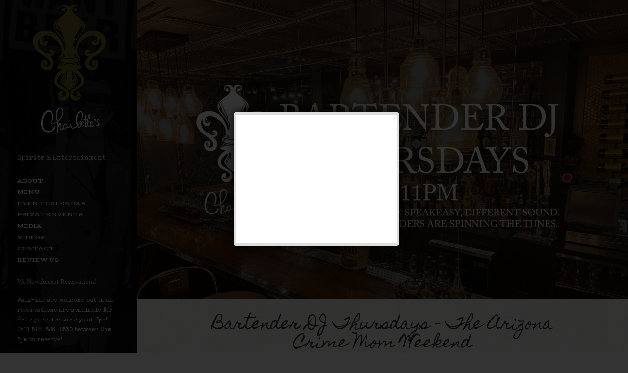

--- FILE ---
content_type: text/html; charset=UTF-8
request_url: https://www.charlottesspeakeasy.com/events/bartender-dj-thursdays-the-arizona-crime-mom-weekend/
body_size: 14923
content:
<!DOCTYPE html>
<html lang="en">
<head>
	<!-- Meta Tags -->
	<meta http-equiv="Content-Type" content="text/html; charset=UTF-8" />
	<meta name="viewport" content="width=device-width, initial-scale=1.0"/>
	<meta name="generator" content="Northern Gentleman 1.0.3" />
<meta name="generator" content="Wolf Framework 1.4.2.5" />
	<!-- Favicons -->
	<link rel="shortcut icon" href="https://www.charlottesspeakeasy.com/wp-content/themes/northerngentleman/images/favicons/favicon.ico">
	<link rel="apple-touch-icon" href="https://www.charlottesspeakeasy.com/wp-content/themes/northerngentleman/images/favicons/touch-icon-57x57.png">
	<link rel="apple-touch-icon" sizes="72x72" href="https://www.charlottesspeakeasy.com/wp-content/themes/northerngentleman/images/favicons/touch-icon-72x72.png">
	<link rel="apple-touch-icon" sizes="114x114" href="https://www.charlottesspeakeasy.com/wp-content/themes/northerngentleman/images/favicons/touch-icon-114x114.png">
		
<!-- google meta -->
<meta name="description" content="PASSWORD INFO: This week’s password was also sometimes know as “Arizona” or “Arrie” and was the mother of several American..." />

<!-- facebook meta -->
<meta property="og:site_name" content="Charlotte's Speakeasy" />
<meta property="og:title" content=" Bartender DJ Thursdays – The Arizona Crime Mom Weekend | Charlotte's Speakeasy | Spirits Entertainment" />
<meta property="og:url" content="https://www.charlottesspeakeasy.com/events/bartender-dj-thursdays-the-arizona-crime-mom-weekend/" />
<meta property="og:image" content="https://www.charlottesspeakeasy.com/wp-content/uploads/2021/11/bartender-dj-thursdays-1536x935-2-300x183.jpg" />
<meta property="og:description" content="PASSWORD INFO: This week’s password was also sometimes know as “Arizona” or “Arrie” and was the mother of several American..." />

<!-- twitter meta -->
<meta name="twitter:card" content="summary">
<meta name="twitter:url" content="https://www.charlottesspeakeasy.com/events/bartender-dj-thursdays-the-arizona-crime-mom-weekend/">
<meta name="twitter:title" content=" Bartender DJ Thursdays – The Arizona Crime Mom Weekend | Charlotte's Speakeasy | Spirits Entertainment">
<meta name="twitter:image" content="https://www.charlottesspeakeasy.com/wp-content/uploads/2021/11/bartender-dj-thursdays-1536x935-2-300x183.jpg">
<meta name="twitter:description" content="PASSWORD INFO: This week’s password was also sometimes know as “Arizona” or “Arrie” and was the mother of several American...">

<!-- google plus meta -->
<meta itemprop="name" content="Charlotte's Speakeasy" />
<meta itemprop="image" content="https://www.charlottesspeakeasy.com/wp-content/uploads/2021/11/bartender-dj-thursdays-1536x935-2-300x183.jpg" />
<meta itemprop="description" content="PASSWORD INFO: This week’s password was also sometimes know as “Arizona” or “Arrie” and was the mother of several American..." />
	
	<!-- Title -->
	<title>Bartender DJ Thursdays – The Arizona Crime Mom Weekend | Charlotte's Speakeasy | Spirits &amp; Entertainment</title>
	<link rel="profile" href="http://gmpg.org/xfn/11" />
	
	<!-- RSS & Pingbacks -->
	<link rel="alternate" type="application/rss+xml" title="Charlotte&#8217;s Speakeasy RSS Feed" href="https://www.charlottesspeakeasy.com/feed/" />
	<link rel="pingback" href="https://www.charlottesspeakeasy.com/xmlrpc.php" />
	<!--[if lt IE 9]>
		<script src="https://www.charlottesspeakeasy.com/wp-content/themes/northerngentleman/js/lib/html5shiv.min.js" type="text/javascript"></script>
	<![endif]-->
		<meta name='robots' content='max-image-preview:large' />
	<style>img:is([sizes="auto" i], [sizes^="auto," i]) { contain-intrinsic-size: 3000px 1500px }</style>
	<link rel='dns-prefetch' href='//fonts.googleapis.com' />
<link rel="alternate" type="application/rss+xml" title="Charlotte&#039;s Speakeasy &raquo; Feed" href="https://www.charlottesspeakeasy.com/feed/" />
<link rel="alternate" type="application/rss+xml" title="Charlotte&#039;s Speakeasy &raquo; Comments Feed" href="https://www.charlottesspeakeasy.com/comments/feed/" />
<script type="text/javascript">
/* <![CDATA[ */
window._wpemojiSettings = {"baseUrl":"https:\/\/s.w.org\/images\/core\/emoji\/15.0.3\/72x72\/","ext":".png","svgUrl":"https:\/\/s.w.org\/images\/core\/emoji\/15.0.3\/svg\/","svgExt":".svg","source":{"concatemoji":"https:\/\/www.charlottesspeakeasy.com\/wp-includes\/js\/wp-emoji-release.min.js?ver=6.7.4"}};
/*! This file is auto-generated */
!function(i,n){var o,s,e;function c(e){try{var t={supportTests:e,timestamp:(new Date).valueOf()};sessionStorage.setItem(o,JSON.stringify(t))}catch(e){}}function p(e,t,n){e.clearRect(0,0,e.canvas.width,e.canvas.height),e.fillText(t,0,0);var t=new Uint32Array(e.getImageData(0,0,e.canvas.width,e.canvas.height).data),r=(e.clearRect(0,0,e.canvas.width,e.canvas.height),e.fillText(n,0,0),new Uint32Array(e.getImageData(0,0,e.canvas.width,e.canvas.height).data));return t.every(function(e,t){return e===r[t]})}function u(e,t,n){switch(t){case"flag":return n(e,"\ud83c\udff3\ufe0f\u200d\u26a7\ufe0f","\ud83c\udff3\ufe0f\u200b\u26a7\ufe0f")?!1:!n(e,"\ud83c\uddfa\ud83c\uddf3","\ud83c\uddfa\u200b\ud83c\uddf3")&&!n(e,"\ud83c\udff4\udb40\udc67\udb40\udc62\udb40\udc65\udb40\udc6e\udb40\udc67\udb40\udc7f","\ud83c\udff4\u200b\udb40\udc67\u200b\udb40\udc62\u200b\udb40\udc65\u200b\udb40\udc6e\u200b\udb40\udc67\u200b\udb40\udc7f");case"emoji":return!n(e,"\ud83d\udc26\u200d\u2b1b","\ud83d\udc26\u200b\u2b1b")}return!1}function f(e,t,n){var r="undefined"!=typeof WorkerGlobalScope&&self instanceof WorkerGlobalScope?new OffscreenCanvas(300,150):i.createElement("canvas"),a=r.getContext("2d",{willReadFrequently:!0}),o=(a.textBaseline="top",a.font="600 32px Arial",{});return e.forEach(function(e){o[e]=t(a,e,n)}),o}function t(e){var t=i.createElement("script");t.src=e,t.defer=!0,i.head.appendChild(t)}"undefined"!=typeof Promise&&(o="wpEmojiSettingsSupports",s=["flag","emoji"],n.supports={everything:!0,everythingExceptFlag:!0},e=new Promise(function(e){i.addEventListener("DOMContentLoaded",e,{once:!0})}),new Promise(function(t){var n=function(){try{var e=JSON.parse(sessionStorage.getItem(o));if("object"==typeof e&&"number"==typeof e.timestamp&&(new Date).valueOf()<e.timestamp+604800&&"object"==typeof e.supportTests)return e.supportTests}catch(e){}return null}();if(!n){if("undefined"!=typeof Worker&&"undefined"!=typeof OffscreenCanvas&&"undefined"!=typeof URL&&URL.createObjectURL&&"undefined"!=typeof Blob)try{var e="postMessage("+f.toString()+"("+[JSON.stringify(s),u.toString(),p.toString()].join(",")+"));",r=new Blob([e],{type:"text/javascript"}),a=new Worker(URL.createObjectURL(r),{name:"wpTestEmojiSupports"});return void(a.onmessage=function(e){c(n=e.data),a.terminate(),t(n)})}catch(e){}c(n=f(s,u,p))}t(n)}).then(function(e){for(var t in e)n.supports[t]=e[t],n.supports.everything=n.supports.everything&&n.supports[t],"flag"!==t&&(n.supports.everythingExceptFlag=n.supports.everythingExceptFlag&&n.supports[t]);n.supports.everythingExceptFlag=n.supports.everythingExceptFlag&&!n.supports.flag,n.DOMReady=!1,n.readyCallback=function(){n.DOMReady=!0}}).then(function(){return e}).then(function(){var e;n.supports.everything||(n.readyCallback(),(e=n.source||{}).concatemoji?t(e.concatemoji):e.wpemoji&&e.twemoji&&(t(e.twemoji),t(e.wpemoji)))}))}((window,document),window._wpemojiSettings);
/* ]]> */
</script>
<link rel='stylesheet' id='milat-css' href='https://www.charlottesspeakeasy.com/wp-content/plugins/milat-jquery-automatic-popup/lib/css/style.css?ver=6.7.4' type='text/css' media='all' />
<link rel='stylesheet' id='pt-cv-public-style-css' href='https://www.charlottesspeakeasy.com/wp-content/plugins/content-views-query-and-display-post-page/public/assets/css/cv.css?ver=3.7.2' type='text/css' media='all' />
<link rel='stylesheet' id='sbi_styles-css' href='https://www.charlottesspeakeasy.com/wp-content/plugins/instagram-feed/css/sbi-styles.min.css?ver=6.6.1' type='text/css' media='all' />
<style id='wp-emoji-styles-inline-css' type='text/css'>

	img.wp-smiley, img.emoji {
		display: inline !important;
		border: none !important;
		box-shadow: none !important;
		height: 1em !important;
		width: 1em !important;
		margin: 0 0.07em !important;
		vertical-align: -0.1em !important;
		background: none !important;
		padding: 0 !important;
	}
</style>
<link rel='stylesheet' id='wp-block-library-css' href='https://www.charlottesspeakeasy.com/wp-includes/css/dist/block-library/style.min.css?ver=6.7.4' type='text/css' media='all' />
<style id='classic-theme-styles-inline-css' type='text/css'>
/*! This file is auto-generated */
.wp-block-button__link{color:#fff;background-color:#32373c;border-radius:9999px;box-shadow:none;text-decoration:none;padding:calc(.667em + 2px) calc(1.333em + 2px);font-size:1.125em}.wp-block-file__button{background:#32373c;color:#fff;text-decoration:none}
</style>
<style id='global-styles-inline-css' type='text/css'>
:root{--wp--preset--aspect-ratio--square: 1;--wp--preset--aspect-ratio--4-3: 4/3;--wp--preset--aspect-ratio--3-4: 3/4;--wp--preset--aspect-ratio--3-2: 3/2;--wp--preset--aspect-ratio--2-3: 2/3;--wp--preset--aspect-ratio--16-9: 16/9;--wp--preset--aspect-ratio--9-16: 9/16;--wp--preset--color--black: #000000;--wp--preset--color--cyan-bluish-gray: #abb8c3;--wp--preset--color--white: #ffffff;--wp--preset--color--pale-pink: #f78da7;--wp--preset--color--vivid-red: #cf2e2e;--wp--preset--color--luminous-vivid-orange: #ff6900;--wp--preset--color--luminous-vivid-amber: #fcb900;--wp--preset--color--light-green-cyan: #7bdcb5;--wp--preset--color--vivid-green-cyan: #00d084;--wp--preset--color--pale-cyan-blue: #8ed1fc;--wp--preset--color--vivid-cyan-blue: #0693e3;--wp--preset--color--vivid-purple: #9b51e0;--wp--preset--gradient--vivid-cyan-blue-to-vivid-purple: linear-gradient(135deg,rgba(6,147,227,1) 0%,rgb(155,81,224) 100%);--wp--preset--gradient--light-green-cyan-to-vivid-green-cyan: linear-gradient(135deg,rgb(122,220,180) 0%,rgb(0,208,130) 100%);--wp--preset--gradient--luminous-vivid-amber-to-luminous-vivid-orange: linear-gradient(135deg,rgba(252,185,0,1) 0%,rgba(255,105,0,1) 100%);--wp--preset--gradient--luminous-vivid-orange-to-vivid-red: linear-gradient(135deg,rgba(255,105,0,1) 0%,rgb(207,46,46) 100%);--wp--preset--gradient--very-light-gray-to-cyan-bluish-gray: linear-gradient(135deg,rgb(238,238,238) 0%,rgb(169,184,195) 100%);--wp--preset--gradient--cool-to-warm-spectrum: linear-gradient(135deg,rgb(74,234,220) 0%,rgb(151,120,209) 20%,rgb(207,42,186) 40%,rgb(238,44,130) 60%,rgb(251,105,98) 80%,rgb(254,248,76) 100%);--wp--preset--gradient--blush-light-purple: linear-gradient(135deg,rgb(255,206,236) 0%,rgb(152,150,240) 100%);--wp--preset--gradient--blush-bordeaux: linear-gradient(135deg,rgb(254,205,165) 0%,rgb(254,45,45) 50%,rgb(107,0,62) 100%);--wp--preset--gradient--luminous-dusk: linear-gradient(135deg,rgb(255,203,112) 0%,rgb(199,81,192) 50%,rgb(65,88,208) 100%);--wp--preset--gradient--pale-ocean: linear-gradient(135deg,rgb(255,245,203) 0%,rgb(182,227,212) 50%,rgb(51,167,181) 100%);--wp--preset--gradient--electric-grass: linear-gradient(135deg,rgb(202,248,128) 0%,rgb(113,206,126) 100%);--wp--preset--gradient--midnight: linear-gradient(135deg,rgb(2,3,129) 0%,rgb(40,116,252) 100%);--wp--preset--font-size--small: 13px;--wp--preset--font-size--medium: 20px;--wp--preset--font-size--large: 36px;--wp--preset--font-size--x-large: 42px;--wp--preset--spacing--20: 0.44rem;--wp--preset--spacing--30: 0.67rem;--wp--preset--spacing--40: 1rem;--wp--preset--spacing--50: 1.5rem;--wp--preset--spacing--60: 2.25rem;--wp--preset--spacing--70: 3.38rem;--wp--preset--spacing--80: 5.06rem;--wp--preset--shadow--natural: 6px 6px 9px rgba(0, 0, 0, 0.2);--wp--preset--shadow--deep: 12px 12px 50px rgba(0, 0, 0, 0.4);--wp--preset--shadow--sharp: 6px 6px 0px rgba(0, 0, 0, 0.2);--wp--preset--shadow--outlined: 6px 6px 0px -3px rgba(255, 255, 255, 1), 6px 6px rgba(0, 0, 0, 1);--wp--preset--shadow--crisp: 6px 6px 0px rgba(0, 0, 0, 1);}:where(.is-layout-flex){gap: 0.5em;}:where(.is-layout-grid){gap: 0.5em;}body .is-layout-flex{display: flex;}.is-layout-flex{flex-wrap: wrap;align-items: center;}.is-layout-flex > :is(*, div){margin: 0;}body .is-layout-grid{display: grid;}.is-layout-grid > :is(*, div){margin: 0;}:where(.wp-block-columns.is-layout-flex){gap: 2em;}:where(.wp-block-columns.is-layout-grid){gap: 2em;}:where(.wp-block-post-template.is-layout-flex){gap: 1.25em;}:where(.wp-block-post-template.is-layout-grid){gap: 1.25em;}.has-black-color{color: var(--wp--preset--color--black) !important;}.has-cyan-bluish-gray-color{color: var(--wp--preset--color--cyan-bluish-gray) !important;}.has-white-color{color: var(--wp--preset--color--white) !important;}.has-pale-pink-color{color: var(--wp--preset--color--pale-pink) !important;}.has-vivid-red-color{color: var(--wp--preset--color--vivid-red) !important;}.has-luminous-vivid-orange-color{color: var(--wp--preset--color--luminous-vivid-orange) !important;}.has-luminous-vivid-amber-color{color: var(--wp--preset--color--luminous-vivid-amber) !important;}.has-light-green-cyan-color{color: var(--wp--preset--color--light-green-cyan) !important;}.has-vivid-green-cyan-color{color: var(--wp--preset--color--vivid-green-cyan) !important;}.has-pale-cyan-blue-color{color: var(--wp--preset--color--pale-cyan-blue) !important;}.has-vivid-cyan-blue-color{color: var(--wp--preset--color--vivid-cyan-blue) !important;}.has-vivid-purple-color{color: var(--wp--preset--color--vivid-purple) !important;}.has-black-background-color{background-color: var(--wp--preset--color--black) !important;}.has-cyan-bluish-gray-background-color{background-color: var(--wp--preset--color--cyan-bluish-gray) !important;}.has-white-background-color{background-color: var(--wp--preset--color--white) !important;}.has-pale-pink-background-color{background-color: var(--wp--preset--color--pale-pink) !important;}.has-vivid-red-background-color{background-color: var(--wp--preset--color--vivid-red) !important;}.has-luminous-vivid-orange-background-color{background-color: var(--wp--preset--color--luminous-vivid-orange) !important;}.has-luminous-vivid-amber-background-color{background-color: var(--wp--preset--color--luminous-vivid-amber) !important;}.has-light-green-cyan-background-color{background-color: var(--wp--preset--color--light-green-cyan) !important;}.has-vivid-green-cyan-background-color{background-color: var(--wp--preset--color--vivid-green-cyan) !important;}.has-pale-cyan-blue-background-color{background-color: var(--wp--preset--color--pale-cyan-blue) !important;}.has-vivid-cyan-blue-background-color{background-color: var(--wp--preset--color--vivid-cyan-blue) !important;}.has-vivid-purple-background-color{background-color: var(--wp--preset--color--vivid-purple) !important;}.has-black-border-color{border-color: var(--wp--preset--color--black) !important;}.has-cyan-bluish-gray-border-color{border-color: var(--wp--preset--color--cyan-bluish-gray) !important;}.has-white-border-color{border-color: var(--wp--preset--color--white) !important;}.has-pale-pink-border-color{border-color: var(--wp--preset--color--pale-pink) !important;}.has-vivid-red-border-color{border-color: var(--wp--preset--color--vivid-red) !important;}.has-luminous-vivid-orange-border-color{border-color: var(--wp--preset--color--luminous-vivid-orange) !important;}.has-luminous-vivid-amber-border-color{border-color: var(--wp--preset--color--luminous-vivid-amber) !important;}.has-light-green-cyan-border-color{border-color: var(--wp--preset--color--light-green-cyan) !important;}.has-vivid-green-cyan-border-color{border-color: var(--wp--preset--color--vivid-green-cyan) !important;}.has-pale-cyan-blue-border-color{border-color: var(--wp--preset--color--pale-cyan-blue) !important;}.has-vivid-cyan-blue-border-color{border-color: var(--wp--preset--color--vivid-cyan-blue) !important;}.has-vivid-purple-border-color{border-color: var(--wp--preset--color--vivid-purple) !important;}.has-vivid-cyan-blue-to-vivid-purple-gradient-background{background: var(--wp--preset--gradient--vivid-cyan-blue-to-vivid-purple) !important;}.has-light-green-cyan-to-vivid-green-cyan-gradient-background{background: var(--wp--preset--gradient--light-green-cyan-to-vivid-green-cyan) !important;}.has-luminous-vivid-amber-to-luminous-vivid-orange-gradient-background{background: var(--wp--preset--gradient--luminous-vivid-amber-to-luminous-vivid-orange) !important;}.has-luminous-vivid-orange-to-vivid-red-gradient-background{background: var(--wp--preset--gradient--luminous-vivid-orange-to-vivid-red) !important;}.has-very-light-gray-to-cyan-bluish-gray-gradient-background{background: var(--wp--preset--gradient--very-light-gray-to-cyan-bluish-gray) !important;}.has-cool-to-warm-spectrum-gradient-background{background: var(--wp--preset--gradient--cool-to-warm-spectrum) !important;}.has-blush-light-purple-gradient-background{background: var(--wp--preset--gradient--blush-light-purple) !important;}.has-blush-bordeaux-gradient-background{background: var(--wp--preset--gradient--blush-bordeaux) !important;}.has-luminous-dusk-gradient-background{background: var(--wp--preset--gradient--luminous-dusk) !important;}.has-pale-ocean-gradient-background{background: var(--wp--preset--gradient--pale-ocean) !important;}.has-electric-grass-gradient-background{background: var(--wp--preset--gradient--electric-grass) !important;}.has-midnight-gradient-background{background: var(--wp--preset--gradient--midnight) !important;}.has-small-font-size{font-size: var(--wp--preset--font-size--small) !important;}.has-medium-font-size{font-size: var(--wp--preset--font-size--medium) !important;}.has-large-font-size{font-size: var(--wp--preset--font-size--large) !important;}.has-x-large-font-size{font-size: var(--wp--preset--font-size--x-large) !important;}
:where(.wp-block-post-template.is-layout-flex){gap: 1.25em;}:where(.wp-block-post-template.is-layout-grid){gap: 1.25em;}
:where(.wp-block-columns.is-layout-flex){gap: 2em;}:where(.wp-block-columns.is-layout-grid){gap: 2em;}
:root :where(.wp-block-pullquote){font-size: 1.5em;line-height: 1.6;}
</style>
<link rel='stylesheet' id='contact-form-7-css' href='https://www.charlottesspeakeasy.com/wp-content/plugins/contact-form-7/includes/css/styles.css?ver=6.0.6' type='text/css' media='all' />
<link rel='stylesheet' id='events-manager-css' href='https://www.charlottesspeakeasy.com/wp-content/plugins/events-manager/includes/css/events-manager.min.css?ver=6.4.7.3' type='text/css' media='all' />
<style id='events-manager-inline-css' type='text/css'>
body .em { --font-family : inherit; --font-weight : inherit; --font-size : 1em; --line-height : inherit; }
</style>
<link rel='stylesheet' id='wolf-albums-css' href='https://www.charlottesspeakeasy.com/wp-content/plugins/wolf-albums/assets/css/albums.min.css?ver=1.3.0' type='text/css' media='all' />
<link rel='stylesheet' id='wolf-portfolio-css' href='https://www.charlottesspeakeasy.com/wp-content/plugins/wolf-portfolio/assets/css/portfolio.min.css?ver=1.2.2' type='text/css' media='all' />
<link rel='stylesheet' id='wolf-twitter-css' href='https://www.charlottesspeakeasy.com/wp-content/plugins/wolf-twitter/assets/css/twitter.min.css?ver=3.0.4.2' type='text/css' media='all' />
<link rel='stylesheet' id='wolf-videos-css' href='https://www.charlottesspeakeasy.com/wp-content/plugins/wolf-videos/assets/css/videos.min.css?ver=1.2.6' type='text/css' media='all' />
<link rel='stylesheet' id='normalize-css' href='https://www.charlottesspeakeasy.com/wp-content/themes/northerngentleman/css/lib/normalize.css?ver=3.0.0' type='text/css' media='all' />
<link rel='stylesheet' id='bagpakk-css' href='https://www.charlottesspeakeasy.com/wp-content/themes/northerngentleman/css/lib/bagpakk-wordpress.min.css?ver=1.0.0' type='text/css' media='all' />
<link rel='stylesheet' id='dashicons-css' href='https://www.charlottesspeakeasy.com/wp-includes/css/dashicons.min.css?ver=6.7.4' type='text/css' media='all' />
<link rel='stylesheet' id='flexslider-css' href='https://www.charlottesspeakeasy.com/wp-content/themes/northerngentleman/css/lib/flexslider.css?ver=2.2.0' type='text/css' media='all' />
<link rel='stylesheet' id='northerngentleman-style-css' href='https://www.charlottesspeakeasy.com/wp-content/themes/northerngentleman/style.css?ver=1.0.3' type='text/css' media='all' />
<!--[if lte IE 8]>
<link rel='stylesheet' id='northerngentleman-ie8-style-css' href='https://www.charlottesspeakeasy.com/wp-content/themes/northerngentleman/css/ie8.css?ver=6.7.4' type='text/css' media='all' />
<![endif]-->
<link rel='stylesheet' id='wolf-theme-google-fonts-css' href='https://fonts.googleapis.com/css?family=Montserrat:400,700|Homemade%20Apple:400|Vast%20Shadow:400|Special%20Elite:400&#038;subset=latin,latin-ext' type='text/css' media='all' />
<script type="text/javascript" src="https://www.charlottesspeakeasy.com/wp-content/plugins/milat-jquery-automatic-popup/lib/js/jquery.1.7.1.js?ver=6.7.4" id="jquery1.7.1-js"></script>
<script type="text/javascript" src="https://www.charlottesspeakeasy.com/wp-content/plugins/milat-jquery-automatic-popup/lib/js/jquery-milat.js?ver=6.7.4" id="milat-js"></script>
<script type="text/javascript" src="https://www.charlottesspeakeasy.com/wp-includes/js/jquery/jquery.min.js?ver=3.7.1" id="jquery-core-js"></script>
<script type="text/javascript" src="https://www.charlottesspeakeasy.com/wp-includes/js/jquery/jquery-migrate.min.js?ver=3.4.1" id="jquery-migrate-js"></script>
<script type="text/javascript" src="https://www.charlottesspeakeasy.com/wp-includes/js/jquery/ui/core.min.js?ver=1.13.3" id="jquery-ui-core-js"></script>
<script type="text/javascript" src="https://www.charlottesspeakeasy.com/wp-includes/js/jquery/ui/mouse.min.js?ver=1.13.3" id="jquery-ui-mouse-js"></script>
<script type="text/javascript" src="https://www.charlottesspeakeasy.com/wp-includes/js/jquery/ui/sortable.min.js?ver=1.13.3" id="jquery-ui-sortable-js"></script>
<script type="text/javascript" src="https://www.charlottesspeakeasy.com/wp-includes/js/jquery/ui/datepicker.min.js?ver=1.13.3" id="jquery-ui-datepicker-js"></script>
<script type="text/javascript" id="jquery-ui-datepicker-js-after">
/* <![CDATA[ */
jQuery(function(jQuery){jQuery.datepicker.setDefaults({"closeText":"Close","currentText":"Today","monthNames":["January","February","March","April","May","June","July","August","September","October","November","December"],"monthNamesShort":["Jan","Feb","Mar","Apr","May","Jun","Jul","Aug","Sep","Oct","Nov","Dec"],"nextText":"Next","prevText":"Previous","dayNames":["Sunday","Monday","Tuesday","Wednesday","Thursday","Friday","Saturday"],"dayNamesShort":["Sun","Mon","Tue","Wed","Thu","Fri","Sat"],"dayNamesMin":["S","M","T","W","T","F","S"],"dateFormat":"MM d, yy","firstDay":0,"isRTL":false});});
/* ]]> */
</script>
<script type="text/javascript" src="https://www.charlottesspeakeasy.com/wp-includes/js/jquery/ui/resizable.min.js?ver=1.13.3" id="jquery-ui-resizable-js"></script>
<script type="text/javascript" src="https://www.charlottesspeakeasy.com/wp-includes/js/jquery/ui/draggable.min.js?ver=1.13.3" id="jquery-ui-draggable-js"></script>
<script type="text/javascript" src="https://www.charlottesspeakeasy.com/wp-includes/js/jquery/ui/controlgroup.min.js?ver=1.13.3" id="jquery-ui-controlgroup-js"></script>
<script type="text/javascript" src="https://www.charlottesspeakeasy.com/wp-includes/js/jquery/ui/checkboxradio.min.js?ver=1.13.3" id="jquery-ui-checkboxradio-js"></script>
<script type="text/javascript" src="https://www.charlottesspeakeasy.com/wp-includes/js/jquery/ui/button.min.js?ver=1.13.3" id="jquery-ui-button-js"></script>
<script type="text/javascript" src="https://www.charlottesspeakeasy.com/wp-includes/js/jquery/ui/dialog.min.js?ver=1.13.3" id="jquery-ui-dialog-js"></script>
<script type="text/javascript" id="events-manager-js-extra">
/* <![CDATA[ */
var EM = {"ajaxurl":"https:\/\/www.charlottesspeakeasy.com\/wp-admin\/admin-ajax.php","locationajaxurl":"https:\/\/www.charlottesspeakeasy.com\/wp-admin\/admin-ajax.php?action=locations_search","firstDay":"0","locale":"en","dateFormat":"yy-mm-dd","ui_css":"https:\/\/www.charlottesspeakeasy.com\/wp-content\/plugins\/events-manager\/includes\/css\/jquery-ui\/build.min.css","show24hours":"0","is_ssl":"1","autocomplete_limit":"10","calendar":{"breakpoints":{"small":560,"medium":908,"large":false}},"phone":"","datepicker":{"format":"m\/d\/Y"},"search":{"breakpoints":{"small":650,"medium":850,"full":false}},"url":"https:\/\/www.charlottesspeakeasy.com\/wp-content\/plugins\/events-manager","google_maps_api":"AIzaSyDeu2wQLuagH94hWTkyuojVmRpnexDMOm4","google_maps_styles":[{"elementType":"geometry","stylers":[{"color":"#f5f5f5"}]},{"elementType":"labels.icon","stylers":[{"visibility":"off"}]},{"elementType":"labels.text.fill","stylers":[{"color":"#616161"}]},{"elementType":"labels.text.stroke","stylers":[{"color":"#f5f5f5"}]},{"featureType":"administrative.land_parcel","elementType":"labels.text.fill","stylers":[{"color":"#bdbdbd"}]},{"featureType":"poi","elementType":"geometry","stylers":[{"color":"#eeeeee"}]},{"featureType":"poi","elementType":"labels.text.fill","stylers":[{"color":"#757575"}]},{"featureType":"poi.park","elementType":"geometry","stylers":[{"color":"#e5e5e5"}]},{"featureType":"poi.park","elementType":"labels.text.fill","stylers":[{"color":"#9e9e9e"}]},{"featureType":"road","elementType":"geometry","stylers":[{"color":"#ffffff"}]},{"featureType":"road.arterial","elementType":"labels.text.fill","stylers":[{"color":"#757575"}]},{"featureType":"road.highway","elementType":"geometry","stylers":[{"color":"#dadada"}]},{"featureType":"road.highway","elementType":"labels.text.fill","stylers":[{"color":"#616161"}]},{"featureType":"road.local","elementType":"labels.text.fill","stylers":[{"color":"#9e9e9e"}]},{"featureType":"transit.line","elementType":"geometry","stylers":[{"color":"#e5e5e5"}]},{"featureType":"transit.station","elementType":"geometry","stylers":[{"color":"#eeeeee"}]},{"featureType":"water","elementType":"geometry","stylers":[{"color":"#c9c9c9"}]},{"featureType":"water","elementType":"labels.text.fill","stylers":[{"color":"#9e9e9e"}]}],"bookingInProgress":"Please wait while the booking is being submitted.","tickets_save":"Save Ticket","bookingajaxurl":"https:\/\/www.charlottesspeakeasy.com\/wp-admin\/admin-ajax.php","bookings_export_save":"Export Bookings","bookings_settings_save":"Save Settings","booking_delete":"Are you sure you want to delete?","booking_offset":"30","bookings":{"submit_button":{"text":{"default":"Send your booking","free":"Send your booking","payment":"Send your booking","processing":"Processing ..."}},"update_listener":""},"bb_full":"Sold Out","bb_book":"Book Now","bb_booking":"Booking...","bb_booked":"Booking Submitted","bb_error":"Booking Error. Try again?","bb_cancel":"Cancel","bb_canceling":"Canceling...","bb_cancelled":"Cancelled","bb_cancel_error":"Cancellation Error. Try again?","txt_search":"Search","txt_searching":"Searching...","txt_loading":"Loading..."};
/* ]]> */
</script>
<script type="text/javascript" src="https://www.charlottesspeakeasy.com/wp-content/plugins/events-manager/includes/js/events-manager.min.js?ver=6.4.7.3" id="events-manager-js"></script>
<link rel="https://api.w.org/" href="https://www.charlottesspeakeasy.com/wp-json/" /><link rel="EditURI" type="application/rsd+xml" title="RSD" href="https://www.charlottesspeakeasy.com/xmlrpc.php?rsd" />
<meta name="generator" content="WordPress 6.7.4" />
<meta name="generator" content="WolfAlbums 1.3.0" />
<meta name="generator" content="WolfPortfolio 1.2.2" />
<meta name="generator" content="WolfVideos 1.2.6" />
<link rel="canonical" href="https://www.charlottesspeakeasy.com/events/bartender-dj-thursdays-the-arizona-crime-mom-weekend/" />
<link rel='shortlink' href='https://www.charlottesspeakeasy.com/?p=3465' />
<link rel="alternate" title="oEmbed (JSON)" type="application/json+oembed" href="https://www.charlottesspeakeasy.com/wp-json/oembed/1.0/embed?url=https%3A%2F%2Fwww.charlottesspeakeasy.com%2Fevents%2Fbartender-dj-thursdays-the-arizona-crime-mom-weekend%2F" />
<link rel="alternate" title="oEmbed (XML)" type="text/xml+oembed" href="https://www.charlottesspeakeasy.com/wp-json/oembed/1.0/embed?url=https%3A%2F%2Fwww.charlottesspeakeasy.com%2Fevents%2Fbartender-dj-thursdays-the-arizona-crime-mom-weekend%2F&#038;format=xml" />
	    	<script type="text/javascript">
	    	    var ajaxurl = 'https://www.charlottesspeakeasy.com/wp-admin/admin-ajax.php';
	    	</script>
		<style type="text/css">/* Customizer */
#main {background : url("http://www.charlottesspeakeasy.com/wp-content/themes/northerngentleman/images/presets/light.png") center center repeat scroll}body {background : #333 url("http://www.charlottesspeakeasy.com/wp-content/uploads/2017/11/beer.jpg") center center repeat scroll}</style><style type="text/css">/* Theme Options */
h1, h2, h3, h4, h5, h2.entry-title, .widget-title{font-family:'Homemade Apple'}h1, h2, h3, h4, h5, h2.entry-title, .widget-title{font-weight:400}.nav-menu li a, #navbar-container .menu, #navbar-container #work-filter{ font-family:'Vast Shadow'}.nav-menu li a, #navbar-container .menu, #navbar-container #work-filter{font-weight:400} .nav-menu, #navbar-container .menu, #navbar-container #work-filter{text-transform:uppercase}body, .woocommerce .woocommerce-ordering, .woocommerce-page .woocommerce-ordering, .woocommerce .woocommerce-tabs ul.tabs li, .woocommerce-page .woocommerce-tabs ul.tabs li, .share-box .share-title, .author-description p, .flexslider .flex-caption, .wolf-bigtweet-content span.wolf-tweet-text {font-family:'Special Elite'}</style>    <style type="text/css">
	  #baslik{ background-color:#dddddd;  margin: -5px -5px 0px -5px; border-bottom: #dddddd; }
      #karartma {	background-color: #000000; }
      #pencere {	width: 338px;  }
      #pencere {	height: 272px; }
      #kutu .window { border:5px solid #dddddd; }
	  #kutu .close { background: url(https://www.charlottesspeakeasy.com/wp-content/plugins/milat-jquery-automatic-popup/lib/css/button_red_close.png); }
    </style>
 	<script type="text/javascript">
	 jmil.cookie('milat', {expires: 1});
	</script><meta name="generator" content="Powered by Slider Revolution 6.5.24 - responsive, Mobile-Friendly Slider Plugin for WordPress with comfortable drag and drop interface." />
<script>function setREVStartSize(e){
			//window.requestAnimationFrame(function() {
				window.RSIW = window.RSIW===undefined ? window.innerWidth : window.RSIW;
				window.RSIH = window.RSIH===undefined ? window.innerHeight : window.RSIH;
				try {
					var pw = document.getElementById(e.c).parentNode.offsetWidth,
						newh;
					pw = pw===0 || isNaN(pw) || (e.l=="fullwidth" || e.layout=="fullwidth") ? window.RSIW : pw;
					e.tabw = e.tabw===undefined ? 0 : parseInt(e.tabw);
					e.thumbw = e.thumbw===undefined ? 0 : parseInt(e.thumbw);
					e.tabh = e.tabh===undefined ? 0 : parseInt(e.tabh);
					e.thumbh = e.thumbh===undefined ? 0 : parseInt(e.thumbh);
					e.tabhide = e.tabhide===undefined ? 0 : parseInt(e.tabhide);
					e.thumbhide = e.thumbhide===undefined ? 0 : parseInt(e.thumbhide);
					e.mh = e.mh===undefined || e.mh=="" || e.mh==="auto" ? 0 : parseInt(e.mh,0);
					if(e.layout==="fullscreen" || e.l==="fullscreen")
						newh = Math.max(e.mh,window.RSIH);
					else{
						e.gw = Array.isArray(e.gw) ? e.gw : [e.gw];
						for (var i in e.rl) if (e.gw[i]===undefined || e.gw[i]===0) e.gw[i] = e.gw[i-1];
						e.gh = e.el===undefined || e.el==="" || (Array.isArray(e.el) && e.el.length==0)? e.gh : e.el;
						e.gh = Array.isArray(e.gh) ? e.gh : [e.gh];
						for (var i in e.rl) if (e.gh[i]===undefined || e.gh[i]===0) e.gh[i] = e.gh[i-1];
											
						var nl = new Array(e.rl.length),
							ix = 0,
							sl;
						e.tabw = e.tabhide>=pw ? 0 : e.tabw;
						e.thumbw = e.thumbhide>=pw ? 0 : e.thumbw;
						e.tabh = e.tabhide>=pw ? 0 : e.tabh;
						e.thumbh = e.thumbhide>=pw ? 0 : e.thumbh;
						for (var i in e.rl) nl[i] = e.rl[i]<window.RSIW ? 0 : e.rl[i];
						sl = nl[0];
						for (var i in nl) if (sl>nl[i] && nl[i]>0) { sl = nl[i]; ix=i;}
						var m = pw>(e.gw[ix]+e.tabw+e.thumbw) ? 1 : (pw-(e.tabw+e.thumbw)) / (e.gw[ix]);
						newh =  (e.gh[ix] * m) + (e.tabh + e.thumbh);
					}
					var el = document.getElementById(e.c);
					if (el!==null && el) el.style.height = newh+"px";
					el = document.getElementById(e.c+"_wrapper");
					if (el!==null && el) {
						el.style.height = newh+"px";
						el.style.display = "block";
					}
				} catch(e){
					console.log("Failure at Presize of Slider:" + e)
				}
			//});
		  };</script>
</head>
<body class="event-template-default single single-event postid-3465 wolf northerngentleman do-transform has-hero home-header-has-slider">

<div id="page" class="hfeed site">

	<aside id="navbar-container">
	<header>
		<h3 id="menu-toggle"></h3>
		<div id="logo-container"><div id="logo">
			<a href="https://www.charlottesspeakeasy.com/" rel="home">
				<img src="http://www.charlottesspeakeasy.com/wp-content/uploads/2017/11/CharlottesSpeakeasy_Logo-websmall.png" alt="Charlotte&#039;s Speakeasy">
			</a>
			</div></div>	</header>
	<div id="toggle-content">
		<p id="site-tagline">Spirits &amp; Entertainment</p>
		<nav id="main-menu-container">
			<div class="menu-menu-1-container"><ul id="menu-menu-1" class="nav-menu"><li id="menu-item-2006" class="menu-item menu-item-type-post_type menu-item-object-page menu-item-2006"><a href="https://www.charlottesspeakeasy.com/about-2/">About</a></li>
<li id="menu-item-3969" class="menu-item menu-item-type-post_type menu-item-object-page menu-item-3969"><a href="https://www.charlottesspeakeasy.com/menu/">Menu</a></li>
<li id="menu-item-1895" class="menu-item menu-item-type-post_type menu-item-object-page menu-item-1895"><a href="https://www.charlottesspeakeasy.com/events/">Event Calendar</a></li>
<li id="menu-item-2016" class="menu-item menu-item-type-post_type menu-item-object-page menu-item-2016"><a href="https://www.charlottesspeakeasy.com/private-events/">Private Events</a></li>
<li id="menu-item-2091" class="menu-item menu-item-type-post_type menu-item-object-page menu-item-2091"><a href="https://www.charlottesspeakeasy.com/media/">Media</a></li>
<li id="menu-item-2166" class="menu-item menu-item-type-post_type menu-item-object-page menu-item-2166"><a href="https://www.charlottesspeakeasy.com/video/">Videos</a></li>
<li id="menu-item-1841" class="menu-item menu-item-type-post_type menu-item-object-page menu-item-1841"><a href="https://www.charlottesspeakeasy.com/contact/">Contact</a></li>
<li id="menu-item-2093" class="menu-item menu-item-type-custom menu-item-object-custom menu-item-2093"><a href="https://www.yelp.com/biz/charlottes-speakeasy-farmingdale">Review Us</a></li>
</ul></div>		</nav>
		<nav id="work-menu">
					</nav>
			<section class="widget-area">
		<div id="text-2" class="widget widget_text"><div class="widget-content"><h3 class="widget-title">We Now Accept Reservations!</h3>			<div class="textwidget"><p>Walk-ins are welcome but table reservations are available for Fridays and Saturdays at 7pm! Call 516-586-8530 between 9am &#8211; 5pm to reserve!</p>
</div>
		</div></div><div id="em_calendar-4" class="widget widget_em_calendar"><div class="widget-content"><h3 class="widget-title">Event Calendar</h3>		<div class="em em-view-container" id="em-view-1916921508" data-view="calendar">
			<div class="em pixelbones em-calendar preview-modal responsive-dateclick-modal size-small this-month" data-scope="2025-12-28,2026-01-31" data-preview-tooltips-trigger="" id="em-calendar-1916921508" data-view-id="1916921508" data-view-type="calendar">
	<section class="em-cal-nav ">
		<div class="month input">
					<form action="" method="get">
				<input type="month" class="em-month-picker" value="2026-01" data-month-value="January 2026">
				<span class="toggle"></span>
			</form>
			</div>
	<div class="month-nav input">
		<a class="em-calnav em-calnav-prev" href="/events/bartender-dj-thursdays-the-arizona-crime-mom-weekend/?id=1916921508&#038;ajaxCalendar=1&#038;mo=12&#038;yr=2025" data-disabled="0">
			<svg viewBox="0 0 15 15" xmlns="http://www.w3.org/2000/svg"><path d="M10 14L3 7.5L10 1" stroke="#555" stroke-linecap="square"></path></svg>

		</a>
		<a  href="" class="em-calnav-today button button-secondary size-large size-medium is-today">
			Today		</a>
		<a class="em-calnav em-calnav-next" href="/events/bartender-dj-thursdays-the-arizona-crime-mom-weekend/?id=1916921508&#038;ajaxCalendar=1&#038;mo=2&#038;yr=2026" data-disabled="0">
			<svg viewBox="0 0 15 15" xmlns="http://www.w3.org/2000/svg"><path d="M5 14L12 7.5L5 1" stroke="#555" stroke-linecap="square"></path></svg>
		</a>
	</div>
</section><section class="em-cal-head em-cal-week-days em-cal-days size-large">
			<div class="em-cal-day em-cal-col-0">Sun</div>
				<div class="em-cal-day em-cal-col-1">Mon</div>
				<div class="em-cal-day em-cal-col-2">Tue</div>
				<div class="em-cal-day em-cal-col-3">Wed</div>
				<div class="em-cal-day em-cal-col-4">Thu</div>
				<div class="em-cal-day em-cal-col-5">Fri</div>
				<div class="em-cal-day em-cal-col-6">Sat</div>
		</section>
<section class="em-cal-head em-cal-week-days em-cal-days size-small size-medium">
			<div class="em-cal-day em-cal-col-0">S</div>
				<div class="em-cal-day em-cal-col-1">M</div>
				<div class="em-cal-day em-cal-col-2">T</div>
				<div class="em-cal-day em-cal-col-3">W</div>
				<div class="em-cal-day em-cal-col-4">T</div>
				<div class="em-cal-day em-cal-col-5">F</div>
				<div class="em-cal-day em-cal-col-6">S</div>
		</section><section class="em-cal-body em-cal-days event-style-pill even-aspect">
			<div class="eventless-pre em-cal-day em-cal-col-1">
							<div class="em-cal-day-date">
					<span>28</span>
				</div>
					</div>
				<div class="eventless-pre em-cal-day em-cal-col-2">
							<div class="em-cal-day-date">
					<span>29</span>
				</div>
					</div>
				<div class="eventless-pre em-cal-day em-cal-col-3">
							<div class="em-cal-day-date">
					<span>30</span>
				</div>
					</div>
				<div class="eventless-pre em-cal-day em-cal-col-4">
							<div class="em-cal-day-date">
					<span>31</span>
				</div>
					</div>
				<div class="eventless em-cal-day em-cal-col-5">
							<div class="em-cal-day-date">
					<span>1</span>
				</div>
					</div>
				<div class="eventful em-cal-day em-cal-col-6">
							<div class="em-cal-day-date colored" data-calendar-date="1767312000">
					<a href="https://www.charlottesspeakeasy.com/events/the-georgia-peach-weekend-14/" title="The Georgia Peach Weekend">2</a>
									</div>
										<div class="em-cal-event" style="--event-background-color:#a8d144;;--event-border-color:#a8d144;;--event-color:#fff;" data-event-url="https://www.charlottesspeakeasy.com/events/the-georgia-peach-weekend-14/" data-event-id="1048">
							<div>7:00 PM - <a href="https://www.charlottesspeakeasy.com/events/the-georgia-peach-weekend-14/">The Georgia Peach Weekend</a></div>
						</div>
											<span class="date-day-colors" data-colors="[&quot;#a8d144&quot;]"></span>
												
					</div>
				<div class="eventful em-cal-day em-cal-col-7">
							<div class="em-cal-day-date colored" data-calendar-date="1767398400">
					<a href="https://www.charlottesspeakeasy.com/events/the-georgia-peach-weekend-15/" title="The Georgia Peach Weekend">3</a>
									</div>
										<div class="em-cal-event" style="--event-background-color:#a8d144;;--event-border-color:#a8d144;;--event-color:#fff;" data-event-url="https://www.charlottesspeakeasy.com/events/the-georgia-peach-weekend-15/" data-event-id="1049">
							<div>7:00 PM - <a href="https://www.charlottesspeakeasy.com/events/the-georgia-peach-weekend-15/">The Georgia Peach Weekend</a></div>
						</div>
											<span class="date-day-colors" data-colors="[&quot;#a8d144&quot;]"></span>
												
					</div>
				<div class="eventless em-cal-day em-cal-col-1">
							<div class="em-cal-day-date">
					<span>4</span>
				</div>
					</div>
				<div class="eventless em-cal-day em-cal-col-2">
							<div class="em-cal-day-date">
					<span>5</span>
				</div>
					</div>
				<div class="eventless em-cal-day em-cal-col-3">
							<div class="em-cal-day-date">
					<span>6</span>
				</div>
					</div>
				<div class="eventless em-cal-day em-cal-col-4">
							<div class="em-cal-day-date">
					<span>7</span>
				</div>
					</div>
				<div class="eventless em-cal-day em-cal-col-5">
							<div class="em-cal-day-date">
					<span>8</span>
				</div>
					</div>
				<div class="eventful em-cal-day em-cal-col-6">
							<div class="em-cal-day-date colored" data-calendar-date="1767916800">
					<a href="https://www.charlottesspeakeasy.com/events/the-shall-we-dance-weekend-10/" title="The Shall We Dance Weekend">9</a>
									</div>
										<div class="em-cal-event" style="--event-background-color:#a8d144;;--event-border-color:#a8d144;;--event-color:#fff;" data-event-url="https://www.charlottesspeakeasy.com/events/the-shall-we-dance-weekend-10/" data-event-id="1050">
							<div>7:00 PM - <a href="https://www.charlottesspeakeasy.com/events/the-shall-we-dance-weekend-10/">The Shall We Dance Weekend</a></div>
						</div>
											<span class="date-day-colors" data-colors="[&quot;#a8d144&quot;]"></span>
												
					</div>
				<div class="eventful em-cal-day em-cal-col-7">
							<div class="em-cal-day-date colored" data-calendar-date="1768003200">
					<a href="https://www.charlottesspeakeasy.com/events/the-shall-we-dance-weekend-11/" title="The Shall We Dance Weekend">10</a>
									</div>
										<div class="em-cal-event" style="--event-background-color:#a8d144;;--event-border-color:#a8d144;;--event-color:#fff;" data-event-url="https://www.charlottesspeakeasy.com/events/the-shall-we-dance-weekend-11/" data-event-id="1051">
							<div>7:00 PM - <a href="https://www.charlottesspeakeasy.com/events/the-shall-we-dance-weekend-11/">The Shall We Dance Weekend</a></div>
						</div>
											<span class="date-day-colors" data-colors="[&quot;#a8d144&quot;]"></span>
												
					</div>
				<div class="eventless em-cal-day em-cal-col-1">
							<div class="em-cal-day-date">
					<span>11</span>
				</div>
					</div>
				<div class="eventless em-cal-day em-cal-col-2">
							<div class="em-cal-day-date">
					<span>12</span>
				</div>
					</div>
				<div class="eventless em-cal-day em-cal-col-3">
							<div class="em-cal-day-date">
					<span>13</span>
				</div>
					</div>
				<div class="eventless em-cal-day em-cal-col-4">
							<div class="em-cal-day-date">
					<span>14</span>
				</div>
					</div>
				<div class="eventless em-cal-day em-cal-col-5">
							<div class="em-cal-day-date">
					<span>15</span>
				</div>
					</div>
				<div class="eventful em-cal-day em-cal-col-6">
							<div class="em-cal-day-date colored" data-calendar-date="1768521600">
					<a href="https://www.charlottesspeakeasy.com/events/the-tarzan-jane-weekend-18/" title="The Tarzan &#038; Jane Weekend">16</a>
									</div>
										<div class="em-cal-event" style="--event-background-color:#a8d144;;--event-border-color:#a8d144;;--event-color:#fff;" data-event-url="https://www.charlottesspeakeasy.com/events/the-tarzan-jane-weekend-18/" data-event-id="1052">
							<div>7:00 PM - <a href="https://www.charlottesspeakeasy.com/events/the-tarzan-jane-weekend-18/">The Tarzan &amp; Jane Weekend</a></div>
						</div>
											<span class="date-day-colors" data-colors="[&quot;#a8d144&quot;]"></span>
												
					</div>
				<div class="eventful em-cal-day em-cal-col-7">
							<div class="em-cal-day-date colored" data-calendar-date="1768608000">
					<a href="https://www.charlottesspeakeasy.com/events/the-tarzan-jane-weekend-19/" title="The Tarzan &#038; Jane Weekend">17</a>
									</div>
										<div class="em-cal-event" style="--event-background-color:#a8d144;;--event-border-color:#a8d144;;--event-color:#fff;" data-event-url="https://www.charlottesspeakeasy.com/events/the-tarzan-jane-weekend-19/" data-event-id="1053">
							<div>7:00 PM - <a href="https://www.charlottesspeakeasy.com/events/the-tarzan-jane-weekend-19/">The Tarzan &amp; Jane Weekend</a></div>
						</div>
											<span class="date-day-colors" data-colors="[&quot;#a8d144&quot;]"></span>
												
					</div>
				<div class="eventless em-cal-day em-cal-col-1">
							<div class="em-cal-day-date">
					<span>18</span>
				</div>
					</div>
				<div class="eventless em-cal-day em-cal-col-2">
							<div class="em-cal-day-date">
					<span>19</span>
				</div>
					</div>
				<div class="eventless em-cal-day em-cal-col-3">
							<div class="em-cal-day-date">
					<span>20</span>
				</div>
					</div>
				<div class="eventless em-cal-day em-cal-col-4">
							<div class="em-cal-day-date">
					<span>21</span>
				</div>
					</div>
				<div class="eventless em-cal-day em-cal-col-5">
							<div class="em-cal-day-date">
					<span>22</span>
				</div>
					</div>
				<div class="eventful em-cal-day em-cal-col-6">
							<div class="em-cal-day-date colored" data-calendar-date="1769126400">
					<a href="https://www.charlottesspeakeasy.com/events/the-texas-blues-weekend-23/" title="The Texas Blues Weekend">23</a>
									</div>
										<div class="em-cal-event" style="--event-background-color:#a8d144;;--event-border-color:#a8d144;;--event-color:#fff;" data-event-url="https://www.charlottesspeakeasy.com/events/the-texas-blues-weekend-23/" data-event-id="1054">
							<div>7:00 PM - <a href="https://www.charlottesspeakeasy.com/events/the-texas-blues-weekend-23/">The Texas Blues Weekend</a></div>
						</div>
											<span class="date-day-colors" data-colors="[&quot;#a8d144&quot;]"></span>
												
					</div>
				<div class="eventful em-cal-day em-cal-col-7">
							<div class="em-cal-day-date colored" data-calendar-date="1769212800">
					<a href="https://www.charlottesspeakeasy.com/events/the-texas-blues-weekend-24/" title="The Texas Blues Weekend">24</a>
									</div>
										<div class="em-cal-event" style="--event-background-color:#a8d144;;--event-border-color:#a8d144;;--event-color:#fff;" data-event-url="https://www.charlottesspeakeasy.com/events/the-texas-blues-weekend-24/" data-event-id="1055">
							<div>7:00 PM - <a href="https://www.charlottesspeakeasy.com/events/the-texas-blues-weekend-24/">The Texas Blues Weekend</a></div>
						</div>
											<span class="date-day-colors" data-colors="[&quot;#a8d144&quot;]"></span>
												
					</div>
				<div class="eventless-today em-cal-day em-cal-col-1">
							<div class="em-cal-day-date">
					<span>25</span>
				</div>
					</div>
				<div class="eventless em-cal-day em-cal-col-2">
							<div class="em-cal-day-date">
					<span>26</span>
				</div>
					</div>
				<div class="eventless em-cal-day em-cal-col-3">
							<div class="em-cal-day-date">
					<span>27</span>
				</div>
					</div>
				<div class="eventless em-cal-day em-cal-col-4">
							<div class="em-cal-day-date">
					<span>28</span>
				</div>
					</div>
				<div class="eventless em-cal-day em-cal-col-5">
							<div class="em-cal-day-date">
					<span>29</span>
				</div>
					</div>
				<div class="eventless em-cal-day em-cal-col-6">
							<div class="em-cal-day-date">
					<span>30</span>
				</div>
					</div>
				<div class="eventless em-cal-day em-cal-col-7">
							<div class="em-cal-day-date">
					<span>31</span>
				</div>
					</div>
		</section><section class="em-cal-events-content" id="em-cal-events-content-1916921508">
								<div class="em pixelbones em-calendar-preview em-modal em-cal-event-content" data-event-id="1048" data-parent="em-cal-events-content-1916921508">
	<div class="em-modal-popup">
		<header>
			<a class="em-close-modal"></a><!-- close modal -->
			<div class="em-modal-title">
				<a href="https://www.charlottesspeakeasy.com/events/the-georgia-peach-weekend-14/">The Georgia Peach Weekend</a>			</div>
		</header>
		<div class="em-modal-content">
			<div class="em pixelbones em-calendar-preview em-list em-events-list">
	<div class="em-event em-item" style="--default-border:#a8d144;">
		<div class="em-item-image ">
			
			<img src='https://www.charlottesspeakeasy.com/wp-content/uploads/2025/04/PEACHcopy-1536x753-1-1.jpg' alt='The Georgia Peach Weekend'/>
			
			
		</div>
		<div class="em-item-info">
			<div class="em-event-meta em-item-meta">
				<div class="em-item-meta-line em-event-date em-event-meta-datetime">
					<span class="em-icon-calendar em-icon"></span>
					01/02/2026 - 01/03/2026&nbsp;&nbsp;&nbsp;&nbsp;
				</div>
				<div class="em-item-meta-line em-event-time em-event-meta-datetime">
					<span class="em-icon-clock em-icon"></span>
					7:00 pm - 12:00 am
				</div>
				
				
				<div class="em-item-meta-line em-event-location">
					<span class="em-icon-location em-icon"></span>
					<a href="https://www.charlottesspeakeasy.com/locations/charlottes-speakeasy/">Charlotte&#039;s Speakeasy</a>
				</div>
				
				
				
				<div class="em-item-meta-line em-item-taxonomy em-event-categories">
					<span class="em-icon-category em-icon"></span>
					<div>	<ul class="event-categories">
					<li><a href="https://www.charlottesspeakeasy.com/events/categories/public-event/">Public Event</a></li>
			</ul>
	</div>
				</div>
				
				
			</div>
			<div class="em-item-desc">
				This week’s password nicknamed “the Georgia Peach”, was an American Major League Baseball (MLB) center fielder. He was born in rural Narrows, Georgia. He spent [...]
			</div>
			<div class="em-item-actions input">
				<a class="em-item-read-more button" href="https://www.charlottesspeakeasy.com/events/the-georgia-peach-weekend-14/">More Info</a>
				
			</div>
		</div>
	</div>
</div>		</div><!-- content -->
	
	</div><!-- modal -->
</div>					<div class="em pixelbones em-calendar-preview em-modal em-cal-event-content" data-event-id="1049" data-parent="em-cal-events-content-1916921508">
	<div class="em-modal-popup">
		<header>
			<a class="em-close-modal"></a><!-- close modal -->
			<div class="em-modal-title">
				<a href="https://www.charlottesspeakeasy.com/events/the-georgia-peach-weekend-15/">The Georgia Peach Weekend</a>			</div>
		</header>
		<div class="em-modal-content">
			<div class="em pixelbones em-calendar-preview em-list em-events-list">
	<div class="em-event em-item" style="--default-border:#a8d144;">
		<div class="em-item-image ">
			
			<img src='https://www.charlottesspeakeasy.com/wp-content/uploads/2025/04/PEACHcopy-1536x753-1-1.jpg' alt='The Georgia Peach Weekend'/>
			
			
		</div>
		<div class="em-item-info">
			<div class="em-event-meta em-item-meta">
				<div class="em-item-meta-line em-event-date em-event-meta-datetime">
					<span class="em-icon-calendar em-icon"></span>
					01/03/2026 - 01/04/2026&nbsp;&nbsp;&nbsp;&nbsp;
				</div>
				<div class="em-item-meta-line em-event-time em-event-meta-datetime">
					<span class="em-icon-clock em-icon"></span>
					7:00 pm - 12:00 am
				</div>
				
				
				<div class="em-item-meta-line em-event-location">
					<span class="em-icon-location em-icon"></span>
					<a href="https://www.charlottesspeakeasy.com/locations/charlottes-speakeasy/">Charlotte&#039;s Speakeasy</a>
				</div>
				
				
				
				<div class="em-item-meta-line em-item-taxonomy em-event-categories">
					<span class="em-icon-category em-icon"></span>
					<div>	<ul class="event-categories">
					<li><a href="https://www.charlottesspeakeasy.com/events/categories/public-event/">Public Event</a></li>
			</ul>
	</div>
				</div>
				
				
			</div>
			<div class="em-item-desc">
				This week’s password nicknamed “the Georgia Peach”, was an American Major League Baseball (MLB) center fielder. He was born in rural Narrows, Georgia. He spent [...]
			</div>
			<div class="em-item-actions input">
				<a class="em-item-read-more button" href="https://www.charlottesspeakeasy.com/events/the-georgia-peach-weekend-15/">More Info</a>
				
			</div>
		</div>
	</div>
</div>		</div><!-- content -->
	
	</div><!-- modal -->
</div>					<div class="em pixelbones em-calendar-preview em-modal em-cal-event-content" data-event-id="1050" data-parent="em-cal-events-content-1916921508">
	<div class="em-modal-popup">
		<header>
			<a class="em-close-modal"></a><!-- close modal -->
			<div class="em-modal-title">
				<a href="https://www.charlottesspeakeasy.com/events/the-shall-we-dance-weekend-10/">The Shall We Dance Weekend</a>			</div>
		</header>
		<div class="em-modal-content">
			<div class="em pixelbones em-calendar-preview em-list em-events-list">
	<div class="em-event em-item" style="--default-border:#a8d144;">
		<div class="em-item-image ">
			
			<img src='https://www.charlottesspeakeasy.com/wp-content/uploads/2025/03/SHALLWEDANCE-2.jpg' alt='The Shall We Dance Weekend'/>
			
			
		</div>
		<div class="em-item-info">
			<div class="em-event-meta em-item-meta">
				<div class="em-item-meta-line em-event-date em-event-meta-datetime">
					<span class="em-icon-calendar em-icon"></span>
					01/09/2026 - 01/10/2026&nbsp;&nbsp;&nbsp;&nbsp;
				</div>
				<div class="em-item-meta-line em-event-time em-event-meta-datetime">
					<span class="em-icon-clock em-icon"></span>
					7:00 pm - 12:00 am
				</div>
				
				
				<div class="em-item-meta-line em-event-location">
					<span class="em-icon-location em-icon"></span>
					<a href="https://www.charlottesspeakeasy.com/locations/charlottes-speakeasy/">Charlotte&#039;s Speakeasy</a>
				</div>
				
				
				
				<div class="em-item-meta-line em-item-taxonomy em-event-categories">
					<span class="em-icon-category em-icon"></span>
					<div>	<ul class="event-categories">
					<li><a href="https://www.charlottesspeakeasy.com/events/categories/public-event/">Public Event</a></li>
			</ul>
	</div>
				</div>
				
				
			</div>
			<div class="em-item-desc">
				This week’s password was an American dancer, actor, singer, musician, choreographer, and presenter, whose career in stage, film, and television spanned 76 years. He is [...]
			</div>
			<div class="em-item-actions input">
				<a class="em-item-read-more button" href="https://www.charlottesspeakeasy.com/events/the-shall-we-dance-weekend-10/">More Info</a>
				
			</div>
		</div>
	</div>
</div>		</div><!-- content -->
	
	</div><!-- modal -->
</div>					<div class="em pixelbones em-calendar-preview em-modal em-cal-event-content" data-event-id="1051" data-parent="em-cal-events-content-1916921508">
	<div class="em-modal-popup">
		<header>
			<a class="em-close-modal"></a><!-- close modal -->
			<div class="em-modal-title">
				<a href="https://www.charlottesspeakeasy.com/events/the-shall-we-dance-weekend-11/">The Shall We Dance Weekend</a>			</div>
		</header>
		<div class="em-modal-content">
			<div class="em pixelbones em-calendar-preview em-list em-events-list">
	<div class="em-event em-item" style="--default-border:#a8d144;">
		<div class="em-item-image ">
			
			<img src='https://www.charlottesspeakeasy.com/wp-content/uploads/2025/03/SHALLWEDANCE-2.jpg' alt='The Shall We Dance Weekend'/>
			
			
		</div>
		<div class="em-item-info">
			<div class="em-event-meta em-item-meta">
				<div class="em-item-meta-line em-event-date em-event-meta-datetime">
					<span class="em-icon-calendar em-icon"></span>
					01/10/2026 - 01/11/2026&nbsp;&nbsp;&nbsp;&nbsp;
				</div>
				<div class="em-item-meta-line em-event-time em-event-meta-datetime">
					<span class="em-icon-clock em-icon"></span>
					7:00 pm - 12:00 am
				</div>
				
				
				<div class="em-item-meta-line em-event-location">
					<span class="em-icon-location em-icon"></span>
					<a href="https://www.charlottesspeakeasy.com/locations/charlottes-speakeasy/">Charlotte&#039;s Speakeasy</a>
				</div>
				
				
				
				<div class="em-item-meta-line em-item-taxonomy em-event-categories">
					<span class="em-icon-category em-icon"></span>
					<div>	<ul class="event-categories">
					<li><a href="https://www.charlottesspeakeasy.com/events/categories/public-event/">Public Event</a></li>
			</ul>
	</div>
				</div>
				
				
			</div>
			<div class="em-item-desc">
				This week’s password was an American dancer, actor, singer, musician, choreographer, and presenter, whose career in stage, film, and television spanned 76 years. He is [...]
			</div>
			<div class="em-item-actions input">
				<a class="em-item-read-more button" href="https://www.charlottesspeakeasy.com/events/the-shall-we-dance-weekend-11/">More Info</a>
				
			</div>
		</div>
	</div>
</div>		</div><!-- content -->
	
	</div><!-- modal -->
</div>					<div class="em pixelbones em-calendar-preview em-modal em-cal-event-content" data-event-id="1052" data-parent="em-cal-events-content-1916921508">
	<div class="em-modal-popup">
		<header>
			<a class="em-close-modal"></a><!-- close modal -->
			<div class="em-modal-title">
				<a href="https://www.charlottesspeakeasy.com/events/the-tarzan-jane-weekend-18/">The Tarzan &amp; Jane Weekend</a>			</div>
		</header>
		<div class="em-modal-content">
			<div class="em pixelbones em-calendar-preview em-list em-events-list">
	<div class="em-event em-item" style="--default-border:#a8d144;">
		<div class="em-item-image ">
			
			<img src='https://www.charlottesspeakeasy.com/wp-content/uploads/2025/03/TARZAN-2.jpg' alt='The Tarzan &amp; Jane Weekend'/>
			
			
		</div>
		<div class="em-item-info">
			<div class="em-event-meta em-item-meta">
				<div class="em-item-meta-line em-event-date em-event-meta-datetime">
					<span class="em-icon-calendar em-icon"></span>
					01/16/2026 - 01/17/2026&nbsp;&nbsp;&nbsp;&nbsp;
				</div>
				<div class="em-item-meta-line em-event-time em-event-meta-datetime">
					<span class="em-icon-clock em-icon"></span>
					7:00 pm - 12:00 am
				</div>
				
				
				<div class="em-item-meta-line em-event-location">
					<span class="em-icon-location em-icon"></span>
					<a href="https://www.charlottesspeakeasy.com/locations/charlottes-speakeasy/">Charlotte&#039;s Speakeasy</a>
				</div>
				
				
				
				<div class="em-item-meta-line em-item-taxonomy em-event-categories">
					<span class="em-icon-category em-icon"></span>
					<div>	<ul class="event-categories">
					<li><a href="https://www.charlottesspeakeasy.com/events/categories/public-event/">Public Event</a></li>
			</ul>
	</div>
				</div>
				
				
			</div>
			<div class="em-item-desc">
				This week’s password was a one of the world’s fastest swimmers in the 1920s, winning five Olympic gold medals and a bronze medal. Oh, did [...]
			</div>
			<div class="em-item-actions input">
				<a class="em-item-read-more button" href="https://www.charlottesspeakeasy.com/events/the-tarzan-jane-weekend-18/">More Info</a>
				
			</div>
		</div>
	</div>
</div>		</div><!-- content -->
	
	</div><!-- modal -->
</div>					<div class="em pixelbones em-calendar-preview em-modal em-cal-event-content" data-event-id="1053" data-parent="em-cal-events-content-1916921508">
	<div class="em-modal-popup">
		<header>
			<a class="em-close-modal"></a><!-- close modal -->
			<div class="em-modal-title">
				<a href="https://www.charlottesspeakeasy.com/events/the-tarzan-jane-weekend-19/">The Tarzan &amp; Jane Weekend</a>			</div>
		</header>
		<div class="em-modal-content">
			<div class="em pixelbones em-calendar-preview em-list em-events-list">
	<div class="em-event em-item" style="--default-border:#a8d144;">
		<div class="em-item-image ">
			
			<img src='https://www.charlottesspeakeasy.com/wp-content/uploads/2025/03/TARZAN-2.jpg' alt='The Tarzan &amp; Jane Weekend'/>
			
			
		</div>
		<div class="em-item-info">
			<div class="em-event-meta em-item-meta">
				<div class="em-item-meta-line em-event-date em-event-meta-datetime">
					<span class="em-icon-calendar em-icon"></span>
					01/17/2026 - 01/18/2026&nbsp;&nbsp;&nbsp;&nbsp;
				</div>
				<div class="em-item-meta-line em-event-time em-event-meta-datetime">
					<span class="em-icon-clock em-icon"></span>
					7:00 pm - 12:00 am
				</div>
				
				
				<div class="em-item-meta-line em-event-location">
					<span class="em-icon-location em-icon"></span>
					<a href="https://www.charlottesspeakeasy.com/locations/charlottes-speakeasy/">Charlotte&#039;s Speakeasy</a>
				</div>
				
				
				
				<div class="em-item-meta-line em-item-taxonomy em-event-categories">
					<span class="em-icon-category em-icon"></span>
					<div>	<ul class="event-categories">
					<li><a href="https://www.charlottesspeakeasy.com/events/categories/public-event/">Public Event</a></li>
			</ul>
	</div>
				</div>
				
				
			</div>
			<div class="em-item-desc">
				This week’s password was a one of the world’s fastest swimmers in the 1920s, winning five Olympic gold medals and a bronze medal. Oh, did [...]
			</div>
			<div class="em-item-actions input">
				<a class="em-item-read-more button" href="https://www.charlottesspeakeasy.com/events/the-tarzan-jane-weekend-19/">More Info</a>
				
			</div>
		</div>
	</div>
</div>		</div><!-- content -->
	
	</div><!-- modal -->
</div>					<div class="em pixelbones em-calendar-preview em-modal em-cal-event-content" data-event-id="1054" data-parent="em-cal-events-content-1916921508">
	<div class="em-modal-popup">
		<header>
			<a class="em-close-modal"></a><!-- close modal -->
			<div class="em-modal-title">
				<a href="https://www.charlottesspeakeasy.com/events/the-texas-blues-weekend-23/">The Texas Blues Weekend</a>			</div>
		</header>
		<div class="em-modal-content">
			<div class="em pixelbones em-calendar-preview em-list em-events-list">
	<div class="em-event em-item" style="--default-border:#a8d144;">
		<div class="em-item-image ">
			
			<img src='https://www.charlottesspeakeasy.com/wp-content/uploads/2025/06/tb-1536x960-1-1.jpg' alt='The Texas Blues Weekend'/>
			
			
		</div>
		<div class="em-item-info">
			<div class="em-event-meta em-item-meta">
				<div class="em-item-meta-line em-event-date em-event-meta-datetime">
					<span class="em-icon-calendar em-icon"></span>
					01/23/2026 - 01/24/2026&nbsp;&nbsp;&nbsp;&nbsp;
				</div>
				<div class="em-item-meta-line em-event-time em-event-meta-datetime">
					<span class="em-icon-clock em-icon"></span>
					7:00 pm - 12:00 am
				</div>
				
				
				<div class="em-item-meta-line em-event-location">
					<span class="em-icon-location em-icon"></span>
					<a href="https://www.charlottesspeakeasy.com/locations/charlottes-speakeasy/">Charlotte&#039;s Speakeasy</a>
				</div>
				
				
				
				<div class="em-item-meta-line em-item-taxonomy em-event-categories">
					<span class="em-icon-category em-icon"></span>
					<div>	<ul class="event-categories">
					<li><a href="https://www.charlottesspeakeasy.com/events/categories/public-event/">Public Event</a></li>
			</ul>
	</div>
				</div>
				
				
			</div>
			<div class="em-item-desc">
				This week’s password was called the Father of Texas blues and was known for his distinctive guitar playing and high-pitched voice, but we would imagine that [...]
			</div>
			<div class="em-item-actions input">
				<a class="em-item-read-more button" href="https://www.charlottesspeakeasy.com/events/the-texas-blues-weekend-23/">More Info</a>
				
			</div>
		</div>
	</div>
</div>		</div><!-- content -->
	
	</div><!-- modal -->
</div>					<div class="em pixelbones em-calendar-preview em-modal em-cal-event-content" data-event-id="1055" data-parent="em-cal-events-content-1916921508">
	<div class="em-modal-popup">
		<header>
			<a class="em-close-modal"></a><!-- close modal -->
			<div class="em-modal-title">
				<a href="https://www.charlottesspeakeasy.com/events/the-texas-blues-weekend-24/">The Texas Blues Weekend</a>			</div>
		</header>
		<div class="em-modal-content">
			<div class="em pixelbones em-calendar-preview em-list em-events-list">
	<div class="em-event em-item" style="--default-border:#a8d144;">
		<div class="em-item-image ">
			
			<img src='https://www.charlottesspeakeasy.com/wp-content/uploads/2025/06/tb-1536x960-1-1.jpg' alt='The Texas Blues Weekend'/>
			
			
		</div>
		<div class="em-item-info">
			<div class="em-event-meta em-item-meta">
				<div class="em-item-meta-line em-event-date em-event-meta-datetime">
					<span class="em-icon-calendar em-icon"></span>
					01/24/2026 - 01/25/2026&nbsp;&nbsp;&nbsp;&nbsp;
				</div>
				<div class="em-item-meta-line em-event-time em-event-meta-datetime">
					<span class="em-icon-clock em-icon"></span>
					7:00 pm - 12:00 am
				</div>
				
				
				<div class="em-item-meta-line em-event-location">
					<span class="em-icon-location em-icon"></span>
					<a href="https://www.charlottesspeakeasy.com/locations/charlottes-speakeasy/">Charlotte&#039;s Speakeasy</a>
				</div>
				
				
				
				<div class="em-item-meta-line em-item-taxonomy em-event-categories">
					<span class="em-icon-category em-icon"></span>
					<div>	<ul class="event-categories">
					<li><a href="https://www.charlottesspeakeasy.com/events/categories/public-event/">Public Event</a></li>
			</ul>
	</div>
				</div>
				
				
			</div>
			<div class="em-item-desc">
				This week’s password was called the Father of Texas blues and was known for his distinctive guitar playing and high-pitched voice, but we would imagine that [...]
			</div>
			<div class="em-item-actions input">
				<a class="em-item-read-more button" href="https://www.charlottesspeakeasy.com/events/the-texas-blues-weekend-24/">More Info</a>
				
			</div>
		</div>
	</div>
</div>		</div><!-- content -->
	
	</div><!-- modal -->
</div>																									<div class="em pixelbones em-calendar-preview em-modal em-cal-date-content" data-calendar-date="1767312000" data-parent="em-cal-events-content-1916921508">
	<div class="em-modal-popup">
		<header>
			<a class="em-close-modal"></a><!-- close modal -->
			<div class="em-modal-title">
				Events on 01/02/2026			</div>
		</header>
		<div class="em-modal-content em pixelbones em-calendar-preview em-list-widget em-events-widget">
							<div class="em-item em-event" style="--default-border:#a8d144;">
	<div class="em-item-image " style="max-width:150px">
		
		<img width="150" height="150" src="https://www.charlottesspeakeasy.com/wp-content/uploads/2025/04/PEACHcopy-1536x753-1-1-150x150.jpg" class="attachment-150x150 size-150x150 wp-post-image" alt="The Georgia Peach Weekend" decoding="async" srcset="https://www.charlottesspeakeasy.com/wp-content/uploads/2025/04/PEACHcopy-1536x753-1-1-150x150.jpg 150w, https://www.charlottesspeakeasy.com/wp-content/uploads/2025/04/PEACHcopy-1536x753-1-1-410x410.jpg 410w, https://www.charlottesspeakeasy.com/wp-content/uploads/2025/04/PEACHcopy-1536x753-1-1-600x600.jpg 600w" sizes="(max-width: 150px) 100vw, 150px" />
		
		
	</div>
	<div class="em-item-info">
		<div class="em-item-name"><a href="https://www.charlottesspeakeasy.com/events/the-georgia-peach-weekend-14/">The Georgia Peach Weekend</a></div>
		<div class="em-item-meta">
			<div class="em-item-meta-line em-event-date em-event-meta-datetime">
				<span class="em-icon em-icon-calendar"></span>
				<span>2 Jan 26</span>
			</div>
			<div class="em-item-meta-line em-event-location em-event-meta-location">
				<span class="em-icon em-icon-location"></span>
				<span>Farmingdale</span>
			</div>
		</div>
	</div>
</div>					</div><!-- content -->
			</div><!-- modal -->
</div>								<div class="em pixelbones em-calendar-preview em-modal em-cal-date-content" data-calendar-date="1767398400" data-parent="em-cal-events-content-1916921508">
	<div class="em-modal-popup">
		<header>
			<a class="em-close-modal"></a><!-- close modal -->
			<div class="em-modal-title">
				Events on 01/03/2026			</div>
		</header>
		<div class="em-modal-content em pixelbones em-calendar-preview em-list-widget em-events-widget">
							<div class="em-item em-event" style="--default-border:#a8d144;">
	<div class="em-item-image " style="max-width:150px">
		
		<img width="150" height="150" src="https://www.charlottesspeakeasy.com/wp-content/uploads/2025/04/PEACHcopy-1536x753-1-1-150x150.jpg" class="attachment-150x150 size-150x150 wp-post-image" alt="The Georgia Peach Weekend" decoding="async" srcset="https://www.charlottesspeakeasy.com/wp-content/uploads/2025/04/PEACHcopy-1536x753-1-1-150x150.jpg 150w, https://www.charlottesspeakeasy.com/wp-content/uploads/2025/04/PEACHcopy-1536x753-1-1-410x410.jpg 410w, https://www.charlottesspeakeasy.com/wp-content/uploads/2025/04/PEACHcopy-1536x753-1-1-600x600.jpg 600w" sizes="(max-width: 150px) 100vw, 150px" />
		
		
	</div>
	<div class="em-item-info">
		<div class="em-item-name"><a href="https://www.charlottesspeakeasy.com/events/the-georgia-peach-weekend-15/">The Georgia Peach Weekend</a></div>
		<div class="em-item-meta">
			<div class="em-item-meta-line em-event-date em-event-meta-datetime">
				<span class="em-icon em-icon-calendar"></span>
				<span>3 Jan 26</span>
			</div>
			<div class="em-item-meta-line em-event-location em-event-meta-location">
				<span class="em-icon em-icon-location"></span>
				<span>Farmingdale</span>
			</div>
		</div>
	</div>
</div>					</div><!-- content -->
			</div><!-- modal -->
</div>																							<div class="em pixelbones em-calendar-preview em-modal em-cal-date-content" data-calendar-date="1767916800" data-parent="em-cal-events-content-1916921508">
	<div class="em-modal-popup">
		<header>
			<a class="em-close-modal"></a><!-- close modal -->
			<div class="em-modal-title">
				Events on 01/09/2026			</div>
		</header>
		<div class="em-modal-content em pixelbones em-calendar-preview em-list-widget em-events-widget">
							<div class="em-item em-event" style="--default-border:#a8d144;">
	<div class="em-item-image " style="max-width:150px">
		
		<img width="150" height="150" src="https://www.charlottesspeakeasy.com/wp-content/uploads/2025/03/SHALLWEDANCE-2-150x150.jpg" class="attachment-150x150 size-150x150 wp-post-image" alt="The Shall We Dance Weekend" decoding="async" srcset="https://www.charlottesspeakeasy.com/wp-content/uploads/2025/03/SHALLWEDANCE-2-150x150.jpg 150w, https://www.charlottesspeakeasy.com/wp-content/uploads/2025/03/SHALLWEDANCE-2-410x410.jpg 410w, https://www.charlottesspeakeasy.com/wp-content/uploads/2025/03/SHALLWEDANCE-2-600x600.jpg 600w" sizes="(max-width: 150px) 100vw, 150px" />
		
		
	</div>
	<div class="em-item-info">
		<div class="em-item-name"><a href="https://www.charlottesspeakeasy.com/events/the-shall-we-dance-weekend-10/">The Shall We Dance Weekend</a></div>
		<div class="em-item-meta">
			<div class="em-item-meta-line em-event-date em-event-meta-datetime">
				<span class="em-icon em-icon-calendar"></span>
				<span>9 Jan 26</span>
			</div>
			<div class="em-item-meta-line em-event-location em-event-meta-location">
				<span class="em-icon em-icon-location"></span>
				<span>Farmingdale</span>
			</div>
		</div>
	</div>
</div>					</div><!-- content -->
			</div><!-- modal -->
</div>								<div class="em pixelbones em-calendar-preview em-modal em-cal-date-content" data-calendar-date="1768003200" data-parent="em-cal-events-content-1916921508">
	<div class="em-modal-popup">
		<header>
			<a class="em-close-modal"></a><!-- close modal -->
			<div class="em-modal-title">
				Events on 01/10/2026			</div>
		</header>
		<div class="em-modal-content em pixelbones em-calendar-preview em-list-widget em-events-widget">
							<div class="em-item em-event" style="--default-border:#a8d144;">
	<div class="em-item-image " style="max-width:150px">
		
		<img width="150" height="150" src="https://www.charlottesspeakeasy.com/wp-content/uploads/2025/03/SHALLWEDANCE-2-150x150.jpg" class="attachment-150x150 size-150x150 wp-post-image" alt="The Shall We Dance Weekend" decoding="async" srcset="https://www.charlottesspeakeasy.com/wp-content/uploads/2025/03/SHALLWEDANCE-2-150x150.jpg 150w, https://www.charlottesspeakeasy.com/wp-content/uploads/2025/03/SHALLWEDANCE-2-410x410.jpg 410w, https://www.charlottesspeakeasy.com/wp-content/uploads/2025/03/SHALLWEDANCE-2-600x600.jpg 600w" sizes="(max-width: 150px) 100vw, 150px" />
		
		
	</div>
	<div class="em-item-info">
		<div class="em-item-name"><a href="https://www.charlottesspeakeasy.com/events/the-shall-we-dance-weekend-11/">The Shall We Dance Weekend</a></div>
		<div class="em-item-meta">
			<div class="em-item-meta-line em-event-date em-event-meta-datetime">
				<span class="em-icon em-icon-calendar"></span>
				<span>10 Jan 26</span>
			</div>
			<div class="em-item-meta-line em-event-location em-event-meta-location">
				<span class="em-icon em-icon-location"></span>
				<span>Farmingdale</span>
			</div>
		</div>
	</div>
</div>					</div><!-- content -->
			</div><!-- modal -->
</div>																							<div class="em pixelbones em-calendar-preview em-modal em-cal-date-content" data-calendar-date="1768521600" data-parent="em-cal-events-content-1916921508">
	<div class="em-modal-popup">
		<header>
			<a class="em-close-modal"></a><!-- close modal -->
			<div class="em-modal-title">
				Events on 01/16/2026			</div>
		</header>
		<div class="em-modal-content em pixelbones em-calendar-preview em-list-widget em-events-widget">
							<div class="em-item em-event" style="--default-border:#a8d144;">
	<div class="em-item-image " style="max-width:150px">
		
		<img width="150" height="150" src="https://www.charlottesspeakeasy.com/wp-content/uploads/2025/03/TARZAN-2-150x150.jpg" class="attachment-150x150 size-150x150 wp-post-image" alt="The Tarzan &amp; Jane Weekend" decoding="async" srcset="https://www.charlottesspeakeasy.com/wp-content/uploads/2025/03/TARZAN-2-150x150.jpg 150w, https://www.charlottesspeakeasy.com/wp-content/uploads/2025/03/TARZAN-2-410x410.jpg 410w, https://www.charlottesspeakeasy.com/wp-content/uploads/2025/03/TARZAN-2-600x600.jpg 600w" sizes="(max-width: 150px) 100vw, 150px" />
		
		
	</div>
	<div class="em-item-info">
		<div class="em-item-name"><a href="https://www.charlottesspeakeasy.com/events/the-tarzan-jane-weekend-18/">The Tarzan &amp; Jane Weekend</a></div>
		<div class="em-item-meta">
			<div class="em-item-meta-line em-event-date em-event-meta-datetime">
				<span class="em-icon em-icon-calendar"></span>
				<span>16 Jan 26</span>
			</div>
			<div class="em-item-meta-line em-event-location em-event-meta-location">
				<span class="em-icon em-icon-location"></span>
				<span>Farmingdale</span>
			</div>
		</div>
	</div>
</div>					</div><!-- content -->
			</div><!-- modal -->
</div>								<div class="em pixelbones em-calendar-preview em-modal em-cal-date-content" data-calendar-date="1768608000" data-parent="em-cal-events-content-1916921508">
	<div class="em-modal-popup">
		<header>
			<a class="em-close-modal"></a><!-- close modal -->
			<div class="em-modal-title">
				Events on 01/17/2026			</div>
		</header>
		<div class="em-modal-content em pixelbones em-calendar-preview em-list-widget em-events-widget">
							<div class="em-item em-event" style="--default-border:#a8d144;">
	<div class="em-item-image " style="max-width:150px">
		
		<img width="150" height="150" src="https://www.charlottesspeakeasy.com/wp-content/uploads/2025/03/TARZAN-2-150x150.jpg" class="attachment-150x150 size-150x150 wp-post-image" alt="The Tarzan &amp; Jane Weekend" decoding="async" srcset="https://www.charlottesspeakeasy.com/wp-content/uploads/2025/03/TARZAN-2-150x150.jpg 150w, https://www.charlottesspeakeasy.com/wp-content/uploads/2025/03/TARZAN-2-410x410.jpg 410w, https://www.charlottesspeakeasy.com/wp-content/uploads/2025/03/TARZAN-2-600x600.jpg 600w" sizes="(max-width: 150px) 100vw, 150px" />
		
		
	</div>
	<div class="em-item-info">
		<div class="em-item-name"><a href="https://www.charlottesspeakeasy.com/events/the-tarzan-jane-weekend-19/">The Tarzan &amp; Jane Weekend</a></div>
		<div class="em-item-meta">
			<div class="em-item-meta-line em-event-date em-event-meta-datetime">
				<span class="em-icon em-icon-calendar"></span>
				<span>17 Jan 26</span>
			</div>
			<div class="em-item-meta-line em-event-location em-event-meta-location">
				<span class="em-icon em-icon-location"></span>
				<span>Farmingdale</span>
			</div>
		</div>
	</div>
</div>					</div><!-- content -->
			</div><!-- modal -->
</div>																							<div class="em pixelbones em-calendar-preview em-modal em-cal-date-content" data-calendar-date="1769126400" data-parent="em-cal-events-content-1916921508">
	<div class="em-modal-popup">
		<header>
			<a class="em-close-modal"></a><!-- close modal -->
			<div class="em-modal-title">
				Events on 01/23/2026			</div>
		</header>
		<div class="em-modal-content em pixelbones em-calendar-preview em-list-widget em-events-widget">
							<div class="em-item em-event" style="--default-border:#a8d144;">
	<div class="em-item-image " style="max-width:150px">
		
		<img width="150" height="150" src="https://www.charlottesspeakeasy.com/wp-content/uploads/2025/06/tb-1536x960-1-1-150x150.jpg" class="attachment-150x150 size-150x150 wp-post-image" alt="The Texas Blues Weekend" decoding="async" srcset="https://www.charlottesspeakeasy.com/wp-content/uploads/2025/06/tb-1536x960-1-1-150x150.jpg 150w, https://www.charlottesspeakeasy.com/wp-content/uploads/2025/06/tb-1536x960-1-1-410x410.jpg 410w, https://www.charlottesspeakeasy.com/wp-content/uploads/2025/06/tb-1536x960-1-1-600x600.jpg 600w" sizes="(max-width: 150px) 100vw, 150px" />
		
		
	</div>
	<div class="em-item-info">
		<div class="em-item-name"><a href="https://www.charlottesspeakeasy.com/events/the-texas-blues-weekend-23/">The Texas Blues Weekend</a></div>
		<div class="em-item-meta">
			<div class="em-item-meta-line em-event-date em-event-meta-datetime">
				<span class="em-icon em-icon-calendar"></span>
				<span>23 Jan 26</span>
			</div>
			<div class="em-item-meta-line em-event-location em-event-meta-location">
				<span class="em-icon em-icon-location"></span>
				<span>Farmingdale</span>
			</div>
		</div>
	</div>
</div>					</div><!-- content -->
			</div><!-- modal -->
</div>								<div class="em pixelbones em-calendar-preview em-modal em-cal-date-content" data-calendar-date="1769212800" data-parent="em-cal-events-content-1916921508">
	<div class="em-modal-popup">
		<header>
			<a class="em-close-modal"></a><!-- close modal -->
			<div class="em-modal-title">
				Events on 01/24/2026			</div>
		</header>
		<div class="em-modal-content em pixelbones em-calendar-preview em-list-widget em-events-widget">
							<div class="em-item em-event" style="--default-border:#a8d144;">
	<div class="em-item-image " style="max-width:150px">
		
		<img width="150" height="150" src="https://www.charlottesspeakeasy.com/wp-content/uploads/2025/06/tb-1536x960-1-1-150x150.jpg" class="attachment-150x150 size-150x150 wp-post-image" alt="The Texas Blues Weekend" decoding="async" srcset="https://www.charlottesspeakeasy.com/wp-content/uploads/2025/06/tb-1536x960-1-1-150x150.jpg 150w, https://www.charlottesspeakeasy.com/wp-content/uploads/2025/06/tb-1536x960-1-1-410x410.jpg 410w, https://www.charlottesspeakeasy.com/wp-content/uploads/2025/06/tb-1536x960-1-1-600x600.jpg 600w" sizes="(max-width: 150px) 100vw, 150px" />
		
		
	</div>
	<div class="em-item-info">
		<div class="em-item-name"><a href="https://www.charlottesspeakeasy.com/events/the-texas-blues-weekend-24/">The Texas Blues Weekend</a></div>
		<div class="em-item-meta">
			<div class="em-item-meta-line em-event-date em-event-meta-datetime">
				<span class="em-icon em-icon-calendar"></span>
				<span>24 Jan 26</span>
			</div>
			<div class="em-item-meta-line em-event-location em-event-meta-location">
				<span class="em-icon em-icon-location"></span>
				<span>Farmingdale</span>
			</div>
		</div>
	</div>
</div>					</div><!-- content -->
			</div><!-- modal -->
</div>																								</section></div>
<script>
	{
		let el = document.getElementById('em-calendar-1916921508').querySelector('.em-cal-body');
		let width = el.firstElementChild.getBoundingClientRect().width;
		if (width > 0) {
			el.style.setProperty('--grid-auto-rows', 'minmax(' + width + 'px, auto)');
		}
	}
</script>			<div class="em-view-custom-data" id="em-view-custom-data-1916921508">
								<form class="em-view-custom-data-search" id="em-view-custom-data-search-1916921508">
										<input type="hidden" name="long_events" value="0">
										<input type="hidden" name="limit" value="3">
										<input type="hidden" name="timezone" value="0">
										<input type="hidden" name="order" value="ASC">
										<input type="hidden" name="orderby" value="event_start">
										<input type="hidden" name="groupby" value="0">
										<input type="hidden" name="groupby_orderby" value="0">
										<input type="hidden" name="groupby_order" value="ASC">
										<input type="hidden" name="format" value="">
										<input type="hidden" name="format_header" value="">
										<input type="hidden" name="format_footer" value="">
										<input type="hidden" name="no_results_msg" value="">
										<input type="hidden" name="location" value="0">
										<input type="hidden" name="event" value="0">
										<input type="hidden" name="event_status" value="0">
										<input type="hidden" name="location_status" value="0">
										<input type="hidden" name="page_queryvar" value="">
										<input type="hidden" name="recurrence" value="0">
										<input type="hidden" name="recurrences" value="">
										<input type="hidden" name="recurring" value="0">
										<input type="hidden" name="owner" value="0">
										<input type="hidden" name="bookings" value="0">
										<input type="hidden" name="language" value="">
										<input type="hidden" name="status" value="1">
										<input type="hidden" name="blog" value="1">
										<input type="hidden" name="number_of_weeks" value="0">
										<input type="hidden" name="post_id" value="0">
										<input type="hidden" name="id" value="1916921508">
										<input type="hidden" name="scope" value="2025-12-28,2026-01-31">
										<input type="hidden" name="month" value="01">
										<input type="hidden" name="year" value="2026">
										<input type="hidden" name="calendar_size" value="">
										<input type="hidden" name="has_advanced_trigger" value="0">
									</form>
				<form class="em-view-custom-data-calendar" id="em-view-custom-data-calendar-1916921508">
											<input type="hidden" name="id" value="1916921508">
											<input type="hidden" name="scope" value="2025-12-28,2026-01-31">
											<input type="hidden" name="month" value="01">
											<input type="hidden" name="year" value="2026">
											<input type="hidden" name="calendar_size" value="">
											<input type="hidden" name="has_advanced_trigger" value="0">
									</form>
			</div>
		</div>
		</div></div><div id="media_image-3" class="widget widget_media_image"><div class="widget-content"><a href="https://www.yelp.com/biz/charlottes-speakeasy-farmingdale"><img width="218" height="140" src="https://www.charlottesspeakeasy.com/wp-content/uploads/2017/11/old_stroke.png" class="image wp-image-2053  attachment-full size-full" alt="" style="max-width: 100%; height: auto;" decoding="async" /></a></div></div>	</section><!-- aside.widget-area -->
		<footer>
						<div id="social-icons">
				<a href="https://www.facebook.com/charlottesspeakeasy/" class="theme-icon-facebook" title="Facebook" target="_blank"></a><a href="http://twitter.com/charlotteseasy/" class="theme-icon-twitter" title="Twitter" target="_blank"></a><a href="http://instagram.com/charlottesspeakeasy/" class="theme-icon-instagram" title="Instagram" target="_blank"></a><a href="https://www.youtube.com/channel/UChzk0Q8OIk2sliEgzBKM8TA/videos" class="theme-icon-youtube" title="Youtube" target="_blank"></a><a href="https://www.yelp.com/biz/charlottes-speakeasy-farmingdale" class="theme-icon-feed" title="Feed" target="_blank"></a>			</div>
						<div class="site-infos text-center">&copy; Powered by Launchpad Five One Six</div>		</footer>
	</div>
</aside><!-- #navbar-container -->	<section id="main" class="site-main clearfix">

		<header id="masthead" class="site-header clearfix" role="banner">
						
					</header><!-- #masthead -->
		
			
			<div class="site-wrapper">
				<div id="primary" class="content-area">
		<main id="content" class="site-content clearfix" role="main">
									<article id="post-3465" class="post-3465 event type-event status-publish has-post-thumbnail hentry event-categories-public-event has-media has-thumbnail">
				
				<header class="entry-header">
					
											<div class="entry-thumbnail"><img width="1536" height="935" src="https://www.charlottesspeakeasy.com/wp-content/uploads/2021/11/bartender-dj-thursdays-1536x935-2.jpg" class="attachment-extra-large size-extra-large wp-post-image" alt="" decoding="async" fetchpriority="high" srcset="https://www.charlottesspeakeasy.com/wp-content/uploads/2021/11/bartender-dj-thursdays-1536x935-2.jpg 1536w, https://www.charlottesspeakeasy.com/wp-content/uploads/2021/11/bartender-dj-thursdays-1536x935-2-300x183.jpg 300w, https://www.charlottesspeakeasy.com/wp-content/uploads/2021/11/bartender-dj-thursdays-1536x935-2-1140x694.jpg 1140w, https://www.charlottesspeakeasy.com/wp-content/uploads/2021/11/bartender-dj-thursdays-1536x935-2-768x468.jpg 768w, https://www.charlottesspeakeasy.com/wp-content/uploads/2021/11/bartender-dj-thursdays-1536x935-2-608x370.jpg 608w, https://www.charlottesspeakeasy.com/wp-content/uploads/2021/11/bartender-dj-thursdays-1536x935-2-1200x730.jpg 1200w, https://www.charlottesspeakeasy.com/wp-content/uploads/2021/11/bartender-dj-thursdays-1536x935-2-410x250.jpg 410w, https://www.charlottesspeakeasy.com/wp-content/uploads/2021/11/bartender-dj-thursdays-1536x935-2-400x243.jpg 400w" sizes="(max-width: 1536px) 100vw, 1536px" /></div>					
					<div class="entry-meta">
						<h1 class="entry-title">Bartender DJ Thursdays – The Arizona Crime Mom Weekend</h1>						<span class="categories-links"><a href="https://www.charlottesspeakeasy.com/events/categories/public-event/" title="View all posts in Public Event" rel="category tag">Public Event</a></span>																	</div><!-- .entry-meta -->
				</header><!-- header.entry-header -->

				<div class="entry-content">
					<div class="em em-view-container" id="em-view-6" data-view="event">
	<div class="em-item em-item-single em-event em-event-single em-event-561 " id="em-event-6" data-view-id="6">
		<div style="float:right; margin:0px 0px 15px 15px;"><i>Map Unavailable</i></div>
<p>
	<strong>Date/Time</strong><br/>
	Date(s) - 11/11/2021<br /><i>7:00 pm - 11:00 pm</i>
</p>

<p>
	<strong>Location</strong><br/>
	<a href="https://www.charlottesspeakeasy.com/locations/charlottes-speakeasy/">Charlotte&#039;s Speakeasy</a>
</p>

<p>
	<strong>Categories</strong>
		<ul class="event-categories">
					<li><a href="https://www.charlottesspeakeasy.com/events/categories/public-event/">Public Event</a></li>
			</ul>
	
</p>
<br style="clear:both" />
<p><img decoding="async" class="alignleft wp-image-3326 size-medium" src="https://www.charlottesspeakeasy.com/wp-content/uploads/2021/05/5bc17860cbfa2.image_-201x300.jpg" alt="" width="201" height="300" srcset="https://www.charlottesspeakeasy.com/wp-content/uploads/2021/05/5bc17860cbfa2.image_-201x300.jpg 201w, https://www.charlottesspeakeasy.com/wp-content/uploads/2021/05/5bc17860cbfa2.image_-248x370.jpg 248w, https://www.charlottesspeakeasy.com/wp-content/uploads/2021/05/5bc17860cbfa2.image_.jpg 402w" sizes="(max-width: 201px) 100vw, 201px" />PASSWORD INFO: This week’s password was also sometimes know as “Arizona” or “Arrie” and was the mother of several American criminals who ran the Barker-Karpis gang during the “public enemy era” when the exploits of gangs of criminals in the Midwest gripped the American people and press. She traveled with her sons during their criminal careers.</p>
<p>Let’s meet down in the old cellar this week and EVERY THURSDAY for our new “Bartender DJ Thursdays.” Same speakeasy, different sounds (on Thursdays that is). We’re flipping the script and this time, the BARTENDERS are SPINNING THE MUSIC so you can expect some news sounds that have never been heard inside speakeasy walls on Thursdays. Friday and Saturday nights are the same great nights that you’ve come to expect for Charlotte’s with live entertainment as always. The old cellar inside and our outside patio (HEATED PATIO!) and FULL outdoor bar for your enjoyment!</p>
<p>Come for the music, stay for the drinks, leave after the raid!</p>
<p>Reservations available for 2 seatings on Fridays and Saturdays (7-9pm &amp; 9:15pm-12am)! Call 516-586-8530 between 9am – 5pm to reserve!</p>
<h5>Open from 7pm – 11pm on Thursdays and 7pm – 12am Fridays and Saturdays.</h5>
<p><strong>Entertainment will be in abundance, as always. Call for details!</strong></p>
<h5><img decoding="async" src="https://www.charlottesspeakeasy.com/wp-content/uploads/2018/01/IMG_2481bbb-1140x734.jpg" alt="" width="740" height="476" /></h5>
<div class="wp-block-image">
<figure class="alignleft"><img loading="lazy" decoding="async" width="1140" height="855" class="wp-image-3037" src="https://www.charlottesspeakeasy.com/wp-content/uploads/2020/06/charlottes-sunset-purple--1140x855.jpg" alt="" srcset="https://www.charlottesspeakeasy.com/wp-content/uploads/2020/06/charlottes-sunset-purple--1140x855.jpg 1140w, https://www.charlottesspeakeasy.com/wp-content/uploads/2020/06/charlottes-sunset-purple--300x225.jpg 300w, https://www.charlottesspeakeasy.com/wp-content/uploads/2020/06/charlottes-sunset-purple--768x576.jpg 768w, https://www.charlottesspeakeasy.com/wp-content/uploads/2020/06/charlottes-sunset-purple--493x370.jpg 493w, https://www.charlottesspeakeasy.com/wp-content/uploads/2020/06/charlottes-sunset-purple--1200x900.jpg 1200w, https://www.charlottesspeakeasy.com/wp-content/uploads/2020/06/charlottes-sunset-purple--410x308.jpg 410w, https://www.charlottesspeakeasy.com/wp-content/uploads/2020/06/charlottes-sunset-purple--600x450.jpg 600w, https://www.charlottesspeakeasy.com/wp-content/uploads/2020/06/charlottes-sunset-purple--480x360.jpg 480w, https://www.charlottesspeakeasy.com/wp-content/uploads/2020/06/charlottes-sunset-purple--1707x1280.jpg 1707w, https://www.charlottesspeakeasy.com/wp-content/uploads/2020/06/charlottes-sunset-purple--400x300.jpg 400w" sizes="auto, (max-width: 1140px) 100vw, 1140px" /></figure>
</div>

	</div>
</div>
										</div><!-- entry-content -->
				
				<div class="share-box clearfix">
	<div class="share-box-inner clearfix">
		<div class="share-box-title">
			<span class="share-title">Share</span>
		</div><!-- .share-box-title -->
		<div class="share-box-icons">
							<a data-popup="true" data-width="580" data-height="320" href="http://www.facebook.com/sharer.php?u=https%3A%2F%2Fwww.charlottesspeakeasy.com%2Fevents%2Fbartender-dj-thursdays-the-arizona-crime-mom-weekend%2F&amp;t=Bartender+DJ+Thursdays+%E2%80%93+The+Arizona+Crime+Mom+Weekend" class="theme-icon-facebook share-link" title="Share on Facebook"></a>
										<a data-popup="true" href="http://twitter.com/home?status=Bartender+DJ+Thursdays+%E2%80%93+The+Arizona+Crime+Mom+Weekend - https%3A%2F%2Fwww.charlottesspeakeasy.com%2Fevents%2Fbartender-dj-thursdays-the-arizona-crime-mom-weekend%2F" class="theme-icon-twitter share-link" title="Share on Twitter"></a>
										<a data-popup="true" data-width="580" data-height="300" href="http://pinterest.com/pin/create/button/?url=https%3A%2F%2Fwww.charlottesspeakeasy.com%2Fevents%2Fbartender-dj-thursdays-the-arizona-crime-mom-weekend%2F&amp;media=https://www.charlottesspeakeasy.com/wp-content/uploads/2021/11/bartender-dj-thursdays-1536x935-2.jpg&amp;description=Bartender+DJ+Thursdays+%E2%80%93+The+Arizona+Crime+Mom+Weekend" class="theme-icon-pinterest share-link" title="Share on Pinterest"></a>
													<a data-popup="true" href="http://tumblr.com/share/link?url=https%3A%2F%2Fwww.charlottesspeakeasy.com%2Fevents%2Fbartender-dj-thursdays-the-arizona-crime-mom-weekend%2F&amp;name=Bartender+DJ+Thursdays+%E2%80%93+The+Arizona+Crime+Mom+Weekend" class="theme-icon-tumblr share-link" title="Share on Tumblr"></a>
																<a data-popup="true" href="mailto:?subject=Bartender+DJ+Thursdays+%E2%80%93+The+Arizona+Crime+Mom+Weekend&amp;body=https%3A%2F%2Fwww.charlottesspeakeasy.com%2Fevents%2Fbartender-dj-thursdays-the-arizona-crime-mom-weekend%2F" class="theme-icon-envelope share-link" title="Share by Email"></a>
					</div><!-- .share-box-icons -->
	</div><!-- .share-box-inner -->
</div><!-- .share-box -->						<nav class="navigation post-navigation" role="navigation">
			<div class="nav-links clearfix">

				<a href="https://www.charlottesspeakeasy.com/events/the-arizona-crime-mom-weekend-4/" rel="prev"></a>				<a href="https://www.charlottesspeakeasy.com/events/the-ghetto-wizard-weekend-6/" rel="next"></a>
			</div><!-- .nav-links -->
		</nav><!-- .navigation -->
						
				<div id="comments" class="comments-area">

	
	
</div><!-- #comments -->				
			</article><!-- article.post -->
				</main><!-- main#content .site-content-->
	</div><!-- #primary .content-area -->
				</div><!-- .site-wrapper -->
	
		
	</section><!-- section#main -->
</div><!-- #page .hfeed .site -->

UA-110149366-1
		<script>
			window.RS_MODULES = window.RS_MODULES || {};
			window.RS_MODULES.modules = window.RS_MODULES.modules || {};
			window.RS_MODULES.waiting = window.RS_MODULES.waiting || [];
			window.RS_MODULES.defered = true;
			window.RS_MODULES.moduleWaiting = window.RS_MODULES.moduleWaiting || {};
			window.RS_MODULES.type = 'compiled';
		</script>
		<!-- Instagram Feed JS -->
<script type="text/javascript">
var sbiajaxurl = "https://www.charlottesspeakeasy.com/wp-admin/admin-ajax.php";
</script>
 	<div id="kutu">
		<div style="display:none;" id="pencere" class="window">
				<iframe width="338" height="272" src="http://www.youtube.com/embed/2Z8HpmvcapQ" frameborder="0" allowfullscreen></iframe>
			<a href="#" class="close"></a>
		</div>
		<div id="karartma"></div>
	</div><link rel='stylesheet' id='rs-plugin-settings-css' href='https://www.charlottesspeakeasy.com/wp-content/plugins/revslider/public/assets/css/rs6.css?ver=6.5.24' type='text/css' media='all' />
<style id='rs-plugin-settings-inline-css' type='text/css'>
#rs-demo-id {}
</style>
<script type="text/javascript" src="https://www.charlottesspeakeasy.com/wp-includes/js/dist/hooks.min.js?ver=4d63a3d491d11ffd8ac6" id="wp-hooks-js"></script>
<script type="text/javascript" src="https://www.charlottesspeakeasy.com/wp-includes/js/dist/i18n.min.js?ver=5e580eb46a90c2b997e6" id="wp-i18n-js"></script>
<script type="text/javascript" id="wp-i18n-js-after">
/* <![CDATA[ */
wp.i18n.setLocaleData( { 'text direction\u0004ltr': [ 'ltr' ] } );
/* ]]> */
</script>
<script type="text/javascript" src="https://www.charlottesspeakeasy.com/wp-content/plugins/contact-form-7/includes/swv/js/index.js?ver=6.0.6" id="swv-js"></script>
<script type="text/javascript" id="contact-form-7-js-before">
/* <![CDATA[ */
var wpcf7 = {
    "api": {
        "root": "https:\/\/www.charlottesspeakeasy.com\/wp-json\/",
        "namespace": "contact-form-7\/v1"
    }
};
/* ]]> */
</script>
<script type="text/javascript" src="https://www.charlottesspeakeasy.com/wp-content/plugins/contact-form-7/includes/js/index.js?ver=6.0.6" id="contact-form-7-js"></script>
<script type="text/javascript" id="pt-cv-content-views-script-js-extra">
/* <![CDATA[ */
var PT_CV_PUBLIC = {"_prefix":"pt-cv-","page_to_show":"5","_nonce":"c2b6b0552f","is_admin":"","is_mobile":"","ajaxurl":"https:\/\/www.charlottesspeakeasy.com\/wp-admin\/admin-ajax.php","lang":"","loading_image_src":"data:image\/gif;base64,R0lGODlhDwAPALMPAMrKygwMDJOTkz09PZWVla+vr3p6euTk5M7OzuXl5TMzMwAAAJmZmWZmZszMzP\/\/\/yH\/[base64]\/wyVlamTi3nSdgwFNdhEJgTJoNyoB9ISYoQmdjiZPcj7EYCAeCF1gEDo4Dz2eIAAAh+QQFCgAPACwCAAAADQANAAAEM\/DJBxiYeLKdX3IJZT1FU0iIg2RNKx3OkZVnZ98ToRD4MyiDnkAh6BkNC0MvsAj0kMpHBAAh+QQFCgAPACwGAAAACQAPAAAEMDC59KpFDll73HkAA2wVY5KgiK5b0RRoI6MuzG6EQqCDMlSGheEhUAgqgUUAFRySIgAh+QQFCgAPACwCAAIADQANAAAEM\/DJKZNLND\/[base64]"};
var PT_CV_PAGINATION = {"first":"\u00ab","prev":"\u2039","next":"\u203a","last":"\u00bb","goto_first":"Go to first page","goto_prev":"Go to previous page","goto_next":"Go to next page","goto_last":"Go to last page","current_page":"Current page is","goto_page":"Go to page"};
/* ]]> */
</script>
<script type="text/javascript" src="https://www.charlottesspeakeasy.com/wp-content/plugins/content-views-query-and-display-post-page/public/assets/js/cv.js?ver=3.7.2" id="pt-cv-content-views-script-js"></script>
<script type="text/javascript" src="https://www.charlottesspeakeasy.com/wp-content/plugins/revslider/public/assets/js/rbtools.min.js?ver=6.5.18" defer async id="tp-tools-js"></script>
<script type="text/javascript" src="https://www.charlottesspeakeasy.com/wp-content/plugins/revslider/public/assets/js/rs6.min.js?ver=6.5.24" defer async id="revmin-js"></script>
<script type="text/javascript" src="https://www.charlottesspeakeasy.com/wp-content/themes/northerngentleman/js/lib/jquery.flexslider.min.js?ver=2.2.2" id="flexslider-js"></script>
<script type="text/javascript" src="https://www.charlottesspeakeasy.com/wp-content/plugins/wolf-albums/assets/js/lib/isotope.pkgd.min.js?ver=3.0.1" id="isotope-js"></script>
<script type="text/javascript" id="northerngentleman-js-extra">
/* <![CDATA[ */
var WolfThemeParams = {"ajaxUrl":"https:\/\/www.charlottesspeakeasy.com\/wp-admin\/admin-ajax.php","breakPoint":"900","lightbox":"none"};
/* ]]> */
</script>
<script type="text/javascript" src="https://www.charlottesspeakeasy.com/wp-content/themes/northerngentleman/js/min/app.min.js?ver=1.0.3" id="northerngentleman-js"></script>
</body>
</html>